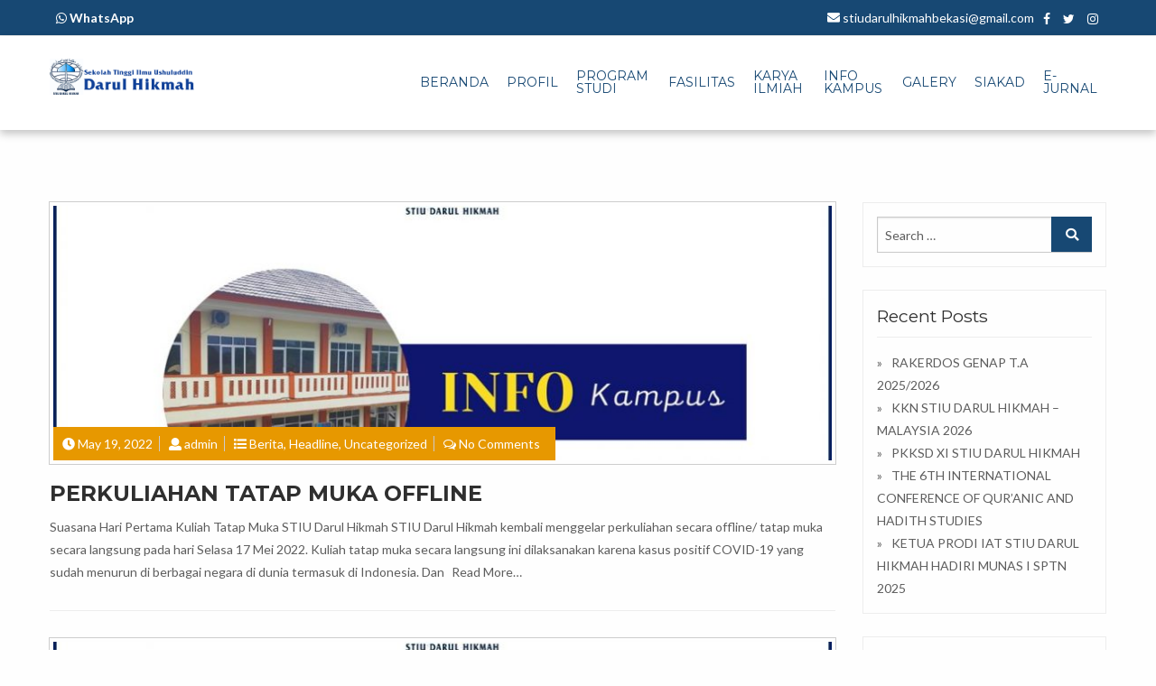

--- FILE ---
content_type: text/html; charset=UTF-8
request_url: https://stiudarulhikmah.ac.id/2022/05/
body_size: 11560
content:
<!doctype html>
<html itemscope itemtype="http://schema.org/WebPage" lang="en-US">
<head>
    <!-- important for compatibility charset -->
    <meta charset="UTF-8">
    <meta http-equiv="x-ua-compatible" content="ie=edge">
    
    <!-- important for responsiveness remove to make your site non responsive. -->
    <meta name="viewport" content="width=device-width, initial-scale=1">
    
    <link rel="pingback" href="https://stiudarulhikmah.ac.id/xmlrpc.php">
    
    <title>May 2022 &#8211; STIU Darul Hikmah</title>
    <style>
        #wpadminbar #wp-admin-bar-vtrts_free_top_button .ab-icon:before {
            content: "\f185";
            color: #1DAE22;
            top: 3px;
        }
    </style>
    <meta name='robots' content='max-image-preview:large' />
<link rel='dns-prefetch' href='//fonts.googleapis.com' />
<link rel="alternate" type="application/rss+xml" title="STIU Darul Hikmah &raquo; Feed" href="https://stiudarulhikmah.ac.id/feed/" />
<link rel="alternate" type="application/rss+xml" title="STIU Darul Hikmah &raquo; Comments Feed" href="https://stiudarulhikmah.ac.id/comments/feed/" />
<script type="text/javascript">
/* <![CDATA[ */
window._wpemojiSettings = {"baseUrl":"https:\/\/s.w.org\/images\/core\/emoji\/15.0.3\/72x72\/","ext":".png","svgUrl":"https:\/\/s.w.org\/images\/core\/emoji\/15.0.3\/svg\/","svgExt":".svg","source":{"concatemoji":"https:\/\/stiudarulhikmah.ac.id\/wp-includes\/js\/wp-emoji-release.min.js?ver=6.5.7"}};
/*! This file is auto-generated */
!function(i,n){var o,s,e;function c(e){try{var t={supportTests:e,timestamp:(new Date).valueOf()};sessionStorage.setItem(o,JSON.stringify(t))}catch(e){}}function p(e,t,n){e.clearRect(0,0,e.canvas.width,e.canvas.height),e.fillText(t,0,0);var t=new Uint32Array(e.getImageData(0,0,e.canvas.width,e.canvas.height).data),r=(e.clearRect(0,0,e.canvas.width,e.canvas.height),e.fillText(n,0,0),new Uint32Array(e.getImageData(0,0,e.canvas.width,e.canvas.height).data));return t.every(function(e,t){return e===r[t]})}function u(e,t,n){switch(t){case"flag":return n(e,"\ud83c\udff3\ufe0f\u200d\u26a7\ufe0f","\ud83c\udff3\ufe0f\u200b\u26a7\ufe0f")?!1:!n(e,"\ud83c\uddfa\ud83c\uddf3","\ud83c\uddfa\u200b\ud83c\uddf3")&&!n(e,"\ud83c\udff4\udb40\udc67\udb40\udc62\udb40\udc65\udb40\udc6e\udb40\udc67\udb40\udc7f","\ud83c\udff4\u200b\udb40\udc67\u200b\udb40\udc62\u200b\udb40\udc65\u200b\udb40\udc6e\u200b\udb40\udc67\u200b\udb40\udc7f");case"emoji":return!n(e,"\ud83d\udc26\u200d\u2b1b","\ud83d\udc26\u200b\u2b1b")}return!1}function f(e,t,n){var r="undefined"!=typeof WorkerGlobalScope&&self instanceof WorkerGlobalScope?new OffscreenCanvas(300,150):i.createElement("canvas"),a=r.getContext("2d",{willReadFrequently:!0}),o=(a.textBaseline="top",a.font="600 32px Arial",{});return e.forEach(function(e){o[e]=t(a,e,n)}),o}function t(e){var t=i.createElement("script");t.src=e,t.defer=!0,i.head.appendChild(t)}"undefined"!=typeof Promise&&(o="wpEmojiSettingsSupports",s=["flag","emoji"],n.supports={everything:!0,everythingExceptFlag:!0},e=new Promise(function(e){i.addEventListener("DOMContentLoaded",e,{once:!0})}),new Promise(function(t){var n=function(){try{var e=JSON.parse(sessionStorage.getItem(o));if("object"==typeof e&&"number"==typeof e.timestamp&&(new Date).valueOf()<e.timestamp+604800&&"object"==typeof e.supportTests)return e.supportTests}catch(e){}return null}();if(!n){if("undefined"!=typeof Worker&&"undefined"!=typeof OffscreenCanvas&&"undefined"!=typeof URL&&URL.createObjectURL&&"undefined"!=typeof Blob)try{var e="postMessage("+f.toString()+"("+[JSON.stringify(s),u.toString(),p.toString()].join(",")+"));",r=new Blob([e],{type:"text/javascript"}),a=new Worker(URL.createObjectURL(r),{name:"wpTestEmojiSupports"});return void(a.onmessage=function(e){c(n=e.data),a.terminate(),t(n)})}catch(e){}c(n=f(s,u,p))}t(n)}).then(function(e){for(var t in e)n.supports[t]=e[t],n.supports.everything=n.supports.everything&&n.supports[t],"flag"!==t&&(n.supports.everythingExceptFlag=n.supports.everythingExceptFlag&&n.supports[t]);n.supports.everythingExceptFlag=n.supports.everythingExceptFlag&&!n.supports.flag,n.DOMReady=!1,n.readyCallback=function(){n.DOMReady=!0}}).then(function(){return e}).then(function(){var e;n.supports.everything||(n.readyCallback(),(e=n.source||{}).concatemoji?t(e.concatemoji):e.wpemoji&&e.twemoji&&(t(e.twemoji),t(e.wpemoji)))}))}((window,document),window._wpemojiSettings);
/* ]]> */
</script>
<style id='wp-emoji-styles-inline-css' type='text/css'>

	img.wp-smiley, img.emoji {
		display: inline !important;
		border: none !important;
		box-shadow: none !important;
		height: 1em !important;
		width: 1em !important;
		margin: 0 0.07em !important;
		vertical-align: -0.1em !important;
		background: none !important;
		padding: 0 !important;
	}
</style>
<link rel='stylesheet' id='wp-block-library-css' href='https://stiudarulhikmah.ac.id/wp-includes/css/dist/block-library/style.min.css?ver=6.5.7' type='text/css' media='all' />
<style id='wp-block-library-inline-css' type='text/css'>
.has-text-align-justify{text-align:justify;}
</style>
<link rel='stylesheet' id='mediaelement-css' href='https://stiudarulhikmah.ac.id/wp-includes/js/mediaelement/mediaelementplayer-legacy.min.css?ver=4.2.17' type='text/css' media='all' />
<link rel='stylesheet' id='wp-mediaelement-css' href='https://stiudarulhikmah.ac.id/wp-includes/js/mediaelement/wp-mediaelement.min.css?ver=6.5.7' type='text/css' media='all' />
<style id='classic-theme-styles-inline-css' type='text/css'>
/*! This file is auto-generated */
.wp-block-button__link{color:#fff;background-color:#32373c;border-radius:9999px;box-shadow:none;text-decoration:none;padding:calc(.667em + 2px) calc(1.333em + 2px);font-size:1.125em}.wp-block-file__button{background:#32373c;color:#fff;text-decoration:none}
</style>
<style id='global-styles-inline-css' type='text/css'>
body{--wp--preset--color--black: #000000;--wp--preset--color--cyan-bluish-gray: #abb8c3;--wp--preset--color--white: #ffffff;--wp--preset--color--pale-pink: #f78da7;--wp--preset--color--vivid-red: #cf2e2e;--wp--preset--color--luminous-vivid-orange: #ff6900;--wp--preset--color--luminous-vivid-amber: #fcb900;--wp--preset--color--light-green-cyan: #7bdcb5;--wp--preset--color--vivid-green-cyan: #00d084;--wp--preset--color--pale-cyan-blue: #8ed1fc;--wp--preset--color--vivid-cyan-blue: #0693e3;--wp--preset--color--vivid-purple: #9b51e0;--wp--preset--gradient--vivid-cyan-blue-to-vivid-purple: linear-gradient(135deg,rgba(6,147,227,1) 0%,rgb(155,81,224) 100%);--wp--preset--gradient--light-green-cyan-to-vivid-green-cyan: linear-gradient(135deg,rgb(122,220,180) 0%,rgb(0,208,130) 100%);--wp--preset--gradient--luminous-vivid-amber-to-luminous-vivid-orange: linear-gradient(135deg,rgba(252,185,0,1) 0%,rgba(255,105,0,1) 100%);--wp--preset--gradient--luminous-vivid-orange-to-vivid-red: linear-gradient(135deg,rgba(255,105,0,1) 0%,rgb(207,46,46) 100%);--wp--preset--gradient--very-light-gray-to-cyan-bluish-gray: linear-gradient(135deg,rgb(238,238,238) 0%,rgb(169,184,195) 100%);--wp--preset--gradient--cool-to-warm-spectrum: linear-gradient(135deg,rgb(74,234,220) 0%,rgb(151,120,209) 20%,rgb(207,42,186) 40%,rgb(238,44,130) 60%,rgb(251,105,98) 80%,rgb(254,248,76) 100%);--wp--preset--gradient--blush-light-purple: linear-gradient(135deg,rgb(255,206,236) 0%,rgb(152,150,240) 100%);--wp--preset--gradient--blush-bordeaux: linear-gradient(135deg,rgb(254,205,165) 0%,rgb(254,45,45) 50%,rgb(107,0,62) 100%);--wp--preset--gradient--luminous-dusk: linear-gradient(135deg,rgb(255,203,112) 0%,rgb(199,81,192) 50%,rgb(65,88,208) 100%);--wp--preset--gradient--pale-ocean: linear-gradient(135deg,rgb(255,245,203) 0%,rgb(182,227,212) 50%,rgb(51,167,181) 100%);--wp--preset--gradient--electric-grass: linear-gradient(135deg,rgb(202,248,128) 0%,rgb(113,206,126) 100%);--wp--preset--gradient--midnight: linear-gradient(135deg,rgb(2,3,129) 0%,rgb(40,116,252) 100%);--wp--preset--font-size--small: 13px;--wp--preset--font-size--medium: 20px;--wp--preset--font-size--large: 36px;--wp--preset--font-size--x-large: 42px;--wp--preset--spacing--20: 0.44rem;--wp--preset--spacing--30: 0.67rem;--wp--preset--spacing--40: 1rem;--wp--preset--spacing--50: 1.5rem;--wp--preset--spacing--60: 2.25rem;--wp--preset--spacing--70: 3.38rem;--wp--preset--spacing--80: 5.06rem;--wp--preset--shadow--natural: 6px 6px 9px rgba(0, 0, 0, 0.2);--wp--preset--shadow--deep: 12px 12px 50px rgba(0, 0, 0, 0.4);--wp--preset--shadow--sharp: 6px 6px 0px rgba(0, 0, 0, 0.2);--wp--preset--shadow--outlined: 6px 6px 0px -3px rgba(255, 255, 255, 1), 6px 6px rgba(0, 0, 0, 1);--wp--preset--shadow--crisp: 6px 6px 0px rgba(0, 0, 0, 1);}:where(.is-layout-flex){gap: 0.5em;}:where(.is-layout-grid){gap: 0.5em;}body .is-layout-flex{display: flex;}body .is-layout-flex{flex-wrap: wrap;align-items: center;}body .is-layout-flex > *{margin: 0;}body .is-layout-grid{display: grid;}body .is-layout-grid > *{margin: 0;}:where(.wp-block-columns.is-layout-flex){gap: 2em;}:where(.wp-block-columns.is-layout-grid){gap: 2em;}:where(.wp-block-post-template.is-layout-flex){gap: 1.25em;}:where(.wp-block-post-template.is-layout-grid){gap: 1.25em;}.has-black-color{color: var(--wp--preset--color--black) !important;}.has-cyan-bluish-gray-color{color: var(--wp--preset--color--cyan-bluish-gray) !important;}.has-white-color{color: var(--wp--preset--color--white) !important;}.has-pale-pink-color{color: var(--wp--preset--color--pale-pink) !important;}.has-vivid-red-color{color: var(--wp--preset--color--vivid-red) !important;}.has-luminous-vivid-orange-color{color: var(--wp--preset--color--luminous-vivid-orange) !important;}.has-luminous-vivid-amber-color{color: var(--wp--preset--color--luminous-vivid-amber) !important;}.has-light-green-cyan-color{color: var(--wp--preset--color--light-green-cyan) !important;}.has-vivid-green-cyan-color{color: var(--wp--preset--color--vivid-green-cyan) !important;}.has-pale-cyan-blue-color{color: var(--wp--preset--color--pale-cyan-blue) !important;}.has-vivid-cyan-blue-color{color: var(--wp--preset--color--vivid-cyan-blue) !important;}.has-vivid-purple-color{color: var(--wp--preset--color--vivid-purple) !important;}.has-black-background-color{background-color: var(--wp--preset--color--black) !important;}.has-cyan-bluish-gray-background-color{background-color: var(--wp--preset--color--cyan-bluish-gray) !important;}.has-white-background-color{background-color: var(--wp--preset--color--white) !important;}.has-pale-pink-background-color{background-color: var(--wp--preset--color--pale-pink) !important;}.has-vivid-red-background-color{background-color: var(--wp--preset--color--vivid-red) !important;}.has-luminous-vivid-orange-background-color{background-color: var(--wp--preset--color--luminous-vivid-orange) !important;}.has-luminous-vivid-amber-background-color{background-color: var(--wp--preset--color--luminous-vivid-amber) !important;}.has-light-green-cyan-background-color{background-color: var(--wp--preset--color--light-green-cyan) !important;}.has-vivid-green-cyan-background-color{background-color: var(--wp--preset--color--vivid-green-cyan) !important;}.has-pale-cyan-blue-background-color{background-color: var(--wp--preset--color--pale-cyan-blue) !important;}.has-vivid-cyan-blue-background-color{background-color: var(--wp--preset--color--vivid-cyan-blue) !important;}.has-vivid-purple-background-color{background-color: var(--wp--preset--color--vivid-purple) !important;}.has-black-border-color{border-color: var(--wp--preset--color--black) !important;}.has-cyan-bluish-gray-border-color{border-color: var(--wp--preset--color--cyan-bluish-gray) !important;}.has-white-border-color{border-color: var(--wp--preset--color--white) !important;}.has-pale-pink-border-color{border-color: var(--wp--preset--color--pale-pink) !important;}.has-vivid-red-border-color{border-color: var(--wp--preset--color--vivid-red) !important;}.has-luminous-vivid-orange-border-color{border-color: var(--wp--preset--color--luminous-vivid-orange) !important;}.has-luminous-vivid-amber-border-color{border-color: var(--wp--preset--color--luminous-vivid-amber) !important;}.has-light-green-cyan-border-color{border-color: var(--wp--preset--color--light-green-cyan) !important;}.has-vivid-green-cyan-border-color{border-color: var(--wp--preset--color--vivid-green-cyan) !important;}.has-pale-cyan-blue-border-color{border-color: var(--wp--preset--color--pale-cyan-blue) !important;}.has-vivid-cyan-blue-border-color{border-color: var(--wp--preset--color--vivid-cyan-blue) !important;}.has-vivid-purple-border-color{border-color: var(--wp--preset--color--vivid-purple) !important;}.has-vivid-cyan-blue-to-vivid-purple-gradient-background{background: var(--wp--preset--gradient--vivid-cyan-blue-to-vivid-purple) !important;}.has-light-green-cyan-to-vivid-green-cyan-gradient-background{background: var(--wp--preset--gradient--light-green-cyan-to-vivid-green-cyan) !important;}.has-luminous-vivid-amber-to-luminous-vivid-orange-gradient-background{background: var(--wp--preset--gradient--luminous-vivid-amber-to-luminous-vivid-orange) !important;}.has-luminous-vivid-orange-to-vivid-red-gradient-background{background: var(--wp--preset--gradient--luminous-vivid-orange-to-vivid-red) !important;}.has-very-light-gray-to-cyan-bluish-gray-gradient-background{background: var(--wp--preset--gradient--very-light-gray-to-cyan-bluish-gray) !important;}.has-cool-to-warm-spectrum-gradient-background{background: var(--wp--preset--gradient--cool-to-warm-spectrum) !important;}.has-blush-light-purple-gradient-background{background: var(--wp--preset--gradient--blush-light-purple) !important;}.has-blush-bordeaux-gradient-background{background: var(--wp--preset--gradient--blush-bordeaux) !important;}.has-luminous-dusk-gradient-background{background: var(--wp--preset--gradient--luminous-dusk) !important;}.has-pale-ocean-gradient-background{background: var(--wp--preset--gradient--pale-ocean) !important;}.has-electric-grass-gradient-background{background: var(--wp--preset--gradient--electric-grass) !important;}.has-midnight-gradient-background{background: var(--wp--preset--gradient--midnight) !important;}.has-small-font-size{font-size: var(--wp--preset--font-size--small) !important;}.has-medium-font-size{font-size: var(--wp--preset--font-size--medium) !important;}.has-large-font-size{font-size: var(--wp--preset--font-size--large) !important;}.has-x-large-font-size{font-size: var(--wp--preset--font-size--x-large) !important;}
.wp-block-navigation a:where(:not(.wp-element-button)){color: inherit;}
:where(.wp-block-post-template.is-layout-flex){gap: 1.25em;}:where(.wp-block-post-template.is-layout-grid){gap: 1.25em;}
:where(.wp-block-columns.is-layout-flex){gap: 2em;}:where(.wp-block-columns.is-layout-grid){gap: 2em;}
.wp-block-pullquote{font-size: 1.5em;line-height: 1.6;}
</style>
<link rel='stylesheet' id='contact-form-7-css' href='https://stiudarulhikmah.ac.id/wp-content/plugins/contact-form-7/includes/css/styles.css?ver=5.9.8' type='text/css' media='all' />
<link rel='stylesheet' id='rs-plugin-settings-css' href='https://stiudarulhikmah.ac.id/wp-content/plugins/revslider/public/assets/css/settings.css?ver=5.4.8' type='text/css' media='all' />
<style id='rs-plugin-settings-inline-css' type='text/css'>
#rs-demo-id {}
</style>
<link rel='stylesheet' id='google-fonts-css' href='https://fonts.googleapis.com/css?family=Montserrat%3A400%2C700%7CLato%3A400%2C700&#038;ver=1.0.0' type='text/css' media='all' />
<link rel='stylesheet' id='foundation-css' href='https://stiudarulhikmah.ac.id/wp-content/themes/education/assets/css/foundation.min.css?ver=1.0.0' type='text/css' media='all' />
<link rel='stylesheet' id='animate-css' href='https://stiudarulhikmah.ac.id/wp-content/themes/education/assets/css/animate.css?ver=1.0.0' type='text/css' media='all' />
<link rel='stylesheet' id='font-awesome-css' href='https://stiudarulhikmah.ac.id/wp-content/themes/education/assets/css/font-awesome.min.css?ver=1.0.0' type='text/css' media='all' />
<link rel='stylesheet' id='owl-carousel-css' href='https://stiudarulhikmah.ac.id/wp-content/themes/education/assets/css/owl.carousel.css?ver=1.0.0' type='text/css' media='all' />
<link rel='stylesheet' id='lightbox-css' href='https://stiudarulhikmah.ac.id/wp-content/themes/education/assets/css/lightbox.min.css?ver=1.0.0' type='text/css' media='all' />
<link rel='stylesheet' id='wc-main-stylesheet-css' href='https://stiudarulhikmah.ac.id/wp-content/themes/education/style.css?ver=1.0.0' type='text/css' media='all' />
<link rel='stylesheet' id='dancing-script-css' href='//fonts.googleapis.com/css?family=Dancing+Script%3Aregular%2C500%2C600%2C700&#038;subset=latin%2Clatin-ext%2Cvietnamese&#038;ver=2.9.6' type='text/css' media='all' />
<link rel='stylesheet' id='kc-general-css' href='https://stiudarulhikmah.ac.id/wp-content/plugins/kingcomposer/assets/frontend/css/kingcomposer.min.css?ver=2.9.6' type='text/css' media='all' />
<link rel='stylesheet' id='kc-animate-css' href='https://stiudarulhikmah.ac.id/wp-content/plugins/kingcomposer/assets/css/animate.css?ver=2.9.6' type='text/css' media='all' />
<link rel='stylesheet' id='kc-icon-1-css' href='https://stiudarulhikmah.ac.id/wp-content/plugins/kingcomposer/assets/css/icons.css?ver=2.9.6' type='text/css' media='all' />
<link rel='stylesheet' id='jetpack_css-css' href='https://stiudarulhikmah.ac.id/wp-content/plugins/jetpack/css/jetpack.css?ver=11.3.4' type='text/css' media='all' />
<script type="text/javascript" id="ahc_front_js-js-extra">
/* <![CDATA[ */
var ahc_ajax_front = {"ajax_url":"https:\/\/stiudarulhikmah.ac.id\/wp-admin\/admin-ajax.php","page_id":"Month: <span>May 2022<\/span>","page_title":"","post_type":""};
/* ]]> */
</script>
<script type="text/javascript" src="https://stiudarulhikmah.ac.id/wp-content/plugins/visitors-traffic-real-time-statistics/js/front.js?ver=6.5.7" id="ahc_front_js-js"></script>
<script type="text/javascript" src="https://stiudarulhikmah.ac.id/wp-includes/js/jquery/jquery.min.js?ver=3.7.1" id="jquery-core-js"></script>
<script type="text/javascript" src="https://stiudarulhikmah.ac.id/wp-includes/js/jquery/jquery-migrate.min.js?ver=3.4.1" id="jquery-migrate-js"></script>
<script type="text/javascript" src="https://stiudarulhikmah.ac.id/wp-content/plugins/revslider/public/assets/js/jquery.themepunch.tools.min.js?ver=5.4.8" id="tp-tools-js"></script>
<script type="text/javascript" src="https://stiudarulhikmah.ac.id/wp-content/plugins/revslider/public/assets/js/jquery.themepunch.revolution.min.js?ver=5.4.8" id="revmin-js"></script>
<link rel="https://api.w.org/" href="https://stiudarulhikmah.ac.id/wp-json/" /><link rel="EditURI" type="application/rsd+xml" title="RSD" href="https://stiudarulhikmah.ac.id/xmlrpc.php?rsd" />
<meta name="generator" content="WordPress 6.5.7" />
<script type="text/javascript">var kc_script_data={ajax_url:"https://stiudarulhikmah.ac.id/wp-admin/admin-ajax.php"}</script><style>img#wpstats{display:none}</style>
	      <!--Customizer CSS--> 
      <style type="text/css">
           body.box{ background-image:url(https://stiudarulhikmah.ac.id/wp-content/uploads/2022/01/IMG20200511143024-Copy.jpg);}      </style> 
      <!--/Customizer CSS-->
      <style type="text/css">.recentcomments a{display:inline !important;padding:0 !important;margin:0 !important;}</style><meta name="generator" content="Powered by Slider Revolution 5.4.8 - responsive, Mobile-Friendly Slider Plugin for WordPress with comfortable drag and drop interface." />
<link rel="icon" href="https://stiudarulhikmah.ac.id/wp-content/uploads/2022/01/cropped-download-logo-stiu-darul-hikmah-bekasi-32x32.jpg" sizes="32x32" />
<link rel="icon" href="https://stiudarulhikmah.ac.id/wp-content/uploads/2022/01/cropped-download-logo-stiu-darul-hikmah-bekasi-192x192.jpg" sizes="192x192" />
<link rel="apple-touch-icon" href="https://stiudarulhikmah.ac.id/wp-content/uploads/2022/01/cropped-download-logo-stiu-darul-hikmah-bekasi-180x180.jpg" />
<meta name="msapplication-TileImage" content="https://stiudarulhikmah.ac.id/wp-content/uploads/2022/01/cropped-download-logo-stiu-darul-hikmah-bekasi-270x270.jpg" />
<script type="text/javascript">function setREVStartSize(e){									
						try{ e.c=jQuery(e.c);var i=jQuery(window).width(),t=9999,r=0,n=0,l=0,f=0,s=0,h=0;
							if(e.responsiveLevels&&(jQuery.each(e.responsiveLevels,function(e,f){f>i&&(t=r=f,l=e),i>f&&f>r&&(r=f,n=e)}),t>r&&(l=n)),f=e.gridheight[l]||e.gridheight[0]||e.gridheight,s=e.gridwidth[l]||e.gridwidth[0]||e.gridwidth,h=i/s,h=h>1?1:h,f=Math.round(h*f),"fullscreen"==e.sliderLayout){var u=(e.c.width(),jQuery(window).height());if(void 0!=e.fullScreenOffsetContainer){var c=e.fullScreenOffsetContainer.split(",");if (c) jQuery.each(c,function(e,i){u=jQuery(i).length>0?u-jQuery(i).outerHeight(!0):u}),e.fullScreenOffset.split("%").length>1&&void 0!=e.fullScreenOffset&&e.fullScreenOffset.length>0?u-=jQuery(window).height()*parseInt(e.fullScreenOffset,0)/100:void 0!=e.fullScreenOffset&&e.fullScreenOffset.length>0&&(u-=parseInt(e.fullScreenOffset,0))}f=u}else void 0!=e.minHeight&&f<e.minHeight&&(f=e.minHeight);e.c.closest(".rev_slider_wrapper").css({height:f})					
						}catch(d){console.log("Failure at Presize of Slider:"+d)}						
					};</script>
</head>


<body class="archive date wp-custom-logo kc-css-system ">
	<!-- Page Preloader -->
				 <div id="loading">
					<div id="loading-center">
						<div id="loading-center-absolute"><div id="object"></div></div>
					</div>
				</div>
				<!-- Page Preloader Ends /-->    
	<!-- Main Container -->
    <div class="main-container">
    	
        
<!-- Top Bar Starts -->
<div class="topBar">
    <div class="row">
    
        <div class="large-6 medium-12 small-12 columns left-side">
        	<p><i class="fa fa-whatsapp"></i><a style="color:white" href="https://api.whatsapp.com/send?phone=6285101569887"><strong> WhatsApp</strong>  </a></p>        </div><!-- Left Column Ends /-->
    
        <div class="large-6 medium-12 small-12 columns right-side">
        	
<ul class="menu">
	<li><i class="fa fa-envelope"></i> stiudarulhikmahbekasi@gmail.com</li><li class="first-social social"><a href="http://facebook.com/stiudarulhikmahbekasi" target=_blank><i class="fa fa-facebook"></i></a></li><li class="social"><a href="http://twitter.com/stiudarulhikmah" target=_blank><i class="fa fa-twitter"></i></a></li><li class="social"><a href="http://Instagram.com/stiudarulhikmah" target=_blank><i class="fa fa-instagram"></i></a></li></ul>        </div><!-- Right column Ends /-->
    
    </div><!-- Row ends /-->
</div>
<!-- Top bar Ends /-->
        
        <!-- Header Starts -->
<div class="no-sticky-container">
    <div class="header">
    	  
        <div class="row">
            
            <div class="large-4 medium-6 small-12 columns">
                <div class="logo">
                    <a href="https://stiudarulhikmah.ac.id/" class="custom-logo-link" rel="home"><img width="400" height="100" src="https://stiudarulhikmah.ac.id/wp-content/uploads/2019/01/cropped-default-logo.png" class="custom-logo" alt="STIU Darul Hikmah" decoding="async" srcset="https://stiudarulhikmah.ac.id/wp-content/uploads/2019/01/cropped-default-logo.png 400w, https://stiudarulhikmah.ac.id/wp-content/uploads/2019/01/cropped-default-logo-300x75.png 300w" sizes="(max-width: 400px) 100vw, 400px" /></a>    
                </div><!-- logo /-->
            </div><!-- left Ends /-->
            
            <div class="large-8 medium-6 small-12 columns nav-wrap">
                <!-- navigation Code STarts here.. -->
                <div class="top-bar nopadd">
                    <div class="top-bar-title">
                        <span data-responsive-toggle="responsive-menu" data-hide-for="large">
                            <a data-toggle><span class="menu-icon dark float-left"></span></a>
                        </span>
                    </div>
                  
                    <nav id="responsive-menu" class="menu-main-menu-container"><ul class="menu vertical large-horizontal float-right" data-responsive-menu="accordion large-dropdown"><li class='single-sub parent-nav'><a  href="https://stiudarulhikmah.ac.id/">Beranda</a> </li>
<li class='single-sub parent-nav'><a  href="https://stiudarulhikmah.ac.id/profil/">Profil</a> 
<ul class="child-nav menu vertical">
<li><a  href="https://stiudarulhikmah.ac.id/visi/">Visi</a> </li>
<li><a  href="https://stiudarulhikmah.ac.id/pengurus/">Pengurus</a> </li>
<li><a  href="https://stiudarulhikmah.ac.id/dosen-stiu/">Dosen STIU Darul Hikmah</a> </li>
<li><a  href="https://stiudarulhikmah.ac.id/kerjasama-pendidikan/">Kerjasama Pendidikan</a> </li>
</ul>
</li>
<li class='single-sub parent-nav'><a  href="https://stiudarulhikmah.ac.id/program-studi/">Program Studi</a> 
<ul class="child-nav menu vertical">
<li><a  href="https://stiudarulhikmah.ac.id/ilmu-al-quran-dan-tafsir/">Ilmu Al-Qur&#8217;an dan Tafsir</a> </li>
<li><a  href="https://stiudarulhikmah.ac.id/ilmu-hadis/">Ilmu Hadis</a> </li>
</ul>
</li>
<li class='single-sub parent-nav'><a  href="https://stiudarulhikmah.ac.id/fasilitas/">Fasilitas</a> </li>
<li class='single-sub parent-nav'><a  href="https://stiudarulhikmah.ac.id/?page_id=38">Karya Ilmiah</a> 
<ul class="child-nav menu vertical">
<li><a  href="https://stiudarulhikmah.ac.id/jurnal/">Jurnal</a> </li>
<li><a  href="https://stiudarulhikmah.ac.id/skripsi/">Skripsi</a> </li>
</ul>
</li>
<li class='single-sub parent-nav'><a  href="https://stiudarulhikmah.ac.id/info-kampus/">Info Kampus</a> 
<ul class="child-nav menu vertical">
<li><a  href="https://stiudarulhikmah.ac.id/berita/">Berita</a> </li>
<li><a  href="https://stiudarulhikmah.ac.id/kalender-akademik/">Kalender Akademik</a> </li>
<li><a  href="https://stiudarulhikmah.ac.id/beasiswa/">Beasiswa</a> </li>
<li><a  href="https://stiudarulhikmah.ac.id/penerimaan-mahasiswa-baru/">Penerimaan Mahasiswa Baru</a> </li>
<li><a  href="https://stiudarulhikmah.ac.id/bem/">Badan Eksekutif Mahasiswa (BEM)</a> </li>
<li><a  href="https://stiudarulhikmah.ac.id/alumni/">Alumni</a> </li>
</ul>
</li>
<li class='single-sub parent-nav'><a  href="https://stiudarulhikmah.ac.id/galery/">GALERY</a> </li>
<li class='single-sub parent-nav'><a  href="https://siakad.stiudarulhikmah.ac.id">Siakad</a> </li>
<li class='single-sub parent-nav'><a  href="https://ojs.stiudarulhikmah.ac.id/">e-jurnal</a> </li>
</ul></nav>                </div><!-- top-bar Ends -->
                <!-- Navigation Code Ends here -->
                
                	
            </div><!-- right Ends /-->
            
        </div><!-- Row Ends /-->
    </div>
    <!-- Header Ends /-->
</div><!-- Sticky Container /-->            
        
<div class='module'><!-- Works as spacer--></div>    	
    <!-- Content section -->
    <div class="content-section module blog-page">
        <div class="row">
        	<div class="medium-9 small-12 columns posts-wrap">
	<div class="posts-container">
     
    
    <div class="blog-post post-1555 post type-post status-publish format-standard has-post-thumbnail hentry category-berita category-headline category-uncategorized">
        	  
        <div class="featured-image have-meta have_image">
        	            				<a href="https://stiudarulhikmah.ac.id/perkuliahan-tatap-muka-offline/">
			<img width="870" height="285" src="https://stiudarulhikmah.ac.id/wp-content/uploads/2022/05/front-postINFKAMPUS-870x285.jpg" class="thumbnail wp-post-image" alt="" decoding="async" fetchpriority="high" />				</a>
			            
                        <div class="post-meta">
                <ul class="no-bullet">
                    <li><i class="fa fa-clock-o" aria-hidden="true"></i> <a href="https://stiudarulhikmah.ac.id/perkuliahan-tatap-muka-offline/">May 19, 2022</a></li> 
                    <li><i class="fa fa-user" aria-hidden="true"></i> <a href="https://stiudarulhikmah.ac.id/author/dianalamanda/" title="Posts by admin" rel="author">admin</a></li> 
                    
                    <li><i class="fa fa-list" aria-hidden="true"></i> <a href="https://stiudarulhikmah.ac.id/category/berita/" rel="category tag">Berita</a>, <a href="https://stiudarulhikmah.ac.id/category/headline/" rel="category tag">Headline</a>, <a href="https://stiudarulhikmah.ac.id/category/uncategorized/" rel="category tag">Uncategorized</a></li> 
                    <li><i class="fa fa-comments-o" aria-hidden="true"></i> <a href="https://stiudarulhikmah.ac.id/perkuliahan-tatap-muka-offline/#respond">No Comments</a></li>
                </ul>
            </div><!-- Post Meta /-->
        	        </div> <!-- Featured Image /-->
	        
        <h3><a href="https://stiudarulhikmah.ac.id/perkuliahan-tatap-muka-offline/">PERKULIAHAN TATAP MUKA OFFLINE</a></h3>
        
        <div class="post-excerpt">
            <p>Suasana Hari Pertama Kuliah Tatap Muka STIU Darul Hikmah STIU Darul Hikmah kembali menggelar perkuliahan secara offline/ tatap muka secara langsung pada hari Selasa 17 Mei 2022. Kuliah tatap muka secara langsung ini dilaksanakan karena kasus positif COVID-19 yang sudah menurun di berbagai negara di dunia termasuk di Indonesia. Dan <a class="read-more" href="https://stiudarulhikmah.ac.id/perkuliahan-tatap-muka-offline/">Read More&#8230;</a></p>
        </div><!-- post content ends /-->
        
    </div><!-- post Ends here /-->
    
     
    
    <div class="blog-post post-1549 post type-post status-publish format-standard has-post-thumbnail hentry category-berita category-headline">
        	  
        <div class="featured-image have-meta have_image">
        	            				<a href="https://stiudarulhikmah.ac.id/masuk-perkuliahan-pasca-idul-fitri-1443-h/">
			<img width="870" height="285" src="https://stiudarulhikmah.ac.id/wp-content/uploads/2022/05/front-postINFKAMPUS-870x285.jpg" class="thumbnail wp-post-image" alt="" decoding="async" />				</a>
			            
                        <div class="post-meta">
                <ul class="no-bullet">
                    <li><i class="fa fa-clock-o" aria-hidden="true"></i> <a href="https://stiudarulhikmah.ac.id/masuk-perkuliahan-pasca-idul-fitri-1443-h/">May 15, 2022</a></li> 
                    <li><i class="fa fa-user" aria-hidden="true"></i> <a href="https://stiudarulhikmah.ac.id/author/dianalamanda/" title="Posts by admin" rel="author">admin</a></li> 
                    
                    <li><i class="fa fa-list" aria-hidden="true"></i> <a href="https://stiudarulhikmah.ac.id/category/berita/" rel="category tag">Berita</a>, <a href="https://stiudarulhikmah.ac.id/category/headline/" rel="category tag">Headline</a></li> 
                    <li><i class="fa fa-comments-o" aria-hidden="true"></i> <a href="https://stiudarulhikmah.ac.id/masuk-perkuliahan-pasca-idul-fitri-1443-h/#respond">No Comments</a></li>
                </ul>
            </div><!-- Post Meta /-->
        	        </div> <!-- Featured Image /-->
	        
        <h3><a href="https://stiudarulhikmah.ac.id/masuk-perkuliahan-pasca-idul-fitri-1443-h/">Masuk Perkuliahan Pasca Idul Fitri 1443 H</a></h3>
        
        <div class="post-excerpt">
            <p>Masuk Perkuliahan Pasca Idul Fitri 1443 H</p>
        </div><!-- post content ends /-->
        
    </div><!-- post Ends here /-->
    
     
		<!-- pagination starts -->
			    </div><!-- Posts Container /-->
</div><!-- Posts wrap /-->
<div class="medium-3 small-12 columns sidebar">
                
    <div id="search-2" class="widget"><form role="search" method="get" class="search_form" action="https://stiudarulhikmah.ac.id/">
<input type="text" class="search_field" placeholder="Search &hellip;" value="" name="s" title="Search for:" /><button type="submit" class="button primary"><i class="fa fa-search"></i></button></form></div>
		<div id="recent-posts-2" class="widget">
		<h2>Recent Posts</h2>
		<ul>
											<li>
					<a href="https://stiudarulhikmah.ac.id/rakerdos-genap-t-a-2025-2026/">RAKERDOS GENAP T.A 2025/2026</a>
									</li>
											<li>
					<a href="https://stiudarulhikmah.ac.id/kkn-stiu-darul-hikmah-malaysia-2026/">KKN STIU DARUL HIKMAH &#8211; MALAYSIA 2026</a>
									</li>
											<li>
					<a href="https://stiudarulhikmah.ac.id/pkksd-xi-stiu-darul-hikmah/">PKKSD XI STIU DARUL HIKMAH</a>
									</li>
											<li>
					<a href="https://stiudarulhikmah.ac.id/the-6th-international-conference-of-quranic-and-hadith-studies/">THE 6TH INTERNATIONAL CONFERENCE OF QUR&#8217;ANIC AND HADITH STUDIES</a>
									</li>
											<li>
					<a href="https://stiudarulhikmah.ac.id/ketua-prodi-iat-stiu-darul-hikmah-hadiri-munas-i-sptn-2025/">KETUA PRODI IAT STIU DARUL HIKMAH HADIRI MUNAS I SPTN 2025</a>
									</li>
					</ul>

		</div><div id="recent-comments-2" class="widget"><h2>Recent Comments</h2><ul id="recentcomments"></ul></div><div id="archives-2" class="widget"><h2>Archives</h2>
			<ul>
					<li><a href='https://stiudarulhikmah.ac.id/2026/01/'>January 2026</a></li>
	<li><a href='https://stiudarulhikmah.ac.id/2025/12/'>December 2025</a></li>
	<li><a href='https://stiudarulhikmah.ac.id/2025/11/'>November 2025</a></li>
	<li><a href='https://stiudarulhikmah.ac.id/2025/10/'>October 2025</a></li>
	<li><a href='https://stiudarulhikmah.ac.id/2025/09/'>September 2025</a></li>
	<li><a href='https://stiudarulhikmah.ac.id/2025/08/'>August 2025</a></li>
	<li><a href='https://stiudarulhikmah.ac.id/2025/07/'>July 2025</a></li>
	<li><a href='https://stiudarulhikmah.ac.id/2025/05/'>May 2025</a></li>
	<li><a href='https://stiudarulhikmah.ac.id/2025/04/'>April 2025</a></li>
	<li><a href='https://stiudarulhikmah.ac.id/2025/03/'>March 2025</a></li>
	<li><a href='https://stiudarulhikmah.ac.id/2025/01/'>January 2025</a></li>
	<li><a href='https://stiudarulhikmah.ac.id/2024/12/'>December 2024</a></li>
	<li><a href='https://stiudarulhikmah.ac.id/2024/11/'>November 2024</a></li>
	<li><a href='https://stiudarulhikmah.ac.id/2024/10/'>October 2024</a></li>
	<li><a href='https://stiudarulhikmah.ac.id/2024/09/'>September 2024</a></li>
	<li><a href='https://stiudarulhikmah.ac.id/2024/08/'>August 2024</a></li>
	<li><a href='https://stiudarulhikmah.ac.id/2024/07/'>July 2024</a></li>
	<li><a href='https://stiudarulhikmah.ac.id/2024/06/'>June 2024</a></li>
	<li><a href='https://stiudarulhikmah.ac.id/2024/05/'>May 2024</a></li>
	<li><a href='https://stiudarulhikmah.ac.id/2024/04/'>April 2024</a></li>
	<li><a href='https://stiudarulhikmah.ac.id/2024/03/'>March 2024</a></li>
	<li><a href='https://stiudarulhikmah.ac.id/2024/02/'>February 2024</a></li>
	<li><a href='https://stiudarulhikmah.ac.id/2024/01/'>January 2024</a></li>
	<li><a href='https://stiudarulhikmah.ac.id/2023/12/'>December 2023</a></li>
	<li><a href='https://stiudarulhikmah.ac.id/2023/11/'>November 2023</a></li>
	<li><a href='https://stiudarulhikmah.ac.id/2023/10/'>October 2023</a></li>
	<li><a href='https://stiudarulhikmah.ac.id/2023/09/'>September 2023</a></li>
	<li><a href='https://stiudarulhikmah.ac.id/2023/08/'>August 2023</a></li>
	<li><a href='https://stiudarulhikmah.ac.id/2023/07/'>July 2023</a></li>
	<li><a href='https://stiudarulhikmah.ac.id/2023/06/'>June 2023</a></li>
	<li><a href='https://stiudarulhikmah.ac.id/2023/05/'>May 2023</a></li>
	<li><a href='https://stiudarulhikmah.ac.id/2023/04/'>April 2023</a></li>
	<li><a href='https://stiudarulhikmah.ac.id/2023/03/'>March 2023</a></li>
	<li><a href='https://stiudarulhikmah.ac.id/2023/02/'>February 2023</a></li>
	<li><a href='https://stiudarulhikmah.ac.id/2023/01/'>January 2023</a></li>
	<li><a href='https://stiudarulhikmah.ac.id/2022/12/'>December 2022</a></li>
	<li><a href='https://stiudarulhikmah.ac.id/2022/11/'>November 2022</a></li>
	<li><a href='https://stiudarulhikmah.ac.id/2022/10/'>October 2022</a></li>
	<li><a href='https://stiudarulhikmah.ac.id/2022/09/'>September 2022</a></li>
	<li><a href='https://stiudarulhikmah.ac.id/2022/08/'>August 2022</a></li>
	<li><a href='https://stiudarulhikmah.ac.id/2022/07/'>July 2022</a></li>
	<li><a href='https://stiudarulhikmah.ac.id/2022/06/'>June 2022</a></li>
	<li><a href='https://stiudarulhikmah.ac.id/2022/05/' aria-current="page">May 2022</a></li>
	<li><a href='https://stiudarulhikmah.ac.id/2022/04/'>April 2022</a></li>
	<li><a href='https://stiudarulhikmah.ac.id/2022/03/'>March 2022</a></li>
	<li><a href='https://stiudarulhikmah.ac.id/2022/02/'>February 2022</a></li>
	<li><a href='https://stiudarulhikmah.ac.id/2021/12/'>December 2021</a></li>
	<li><a href='https://stiudarulhikmah.ac.id/2021/11/'>November 2021</a></li>
	<li><a href='https://stiudarulhikmah.ac.id/2021/10/'>October 2021</a></li>
	<li><a href='https://stiudarulhikmah.ac.id/2021/09/'>September 2021</a></li>
	<li><a href='https://stiudarulhikmah.ac.id/2021/08/'>August 2021</a></li>
	<li><a href='https://stiudarulhikmah.ac.id/2021/07/'>July 2021</a></li>
	<li><a href='https://stiudarulhikmah.ac.id/2021/06/'>June 2021</a></li>
	<li><a href='https://stiudarulhikmah.ac.id/2021/04/'>April 2021</a></li>
	<li><a href='https://stiudarulhikmah.ac.id/2021/03/'>March 2021</a></li>
	<li><a href='https://stiudarulhikmah.ac.id/2020/08/'>August 2020</a></li>
	<li><a href='https://stiudarulhikmah.ac.id/2020/07/'>July 2020</a></li>
	<li><a href='https://stiudarulhikmah.ac.id/2020/04/'>April 2020</a></li>
	<li><a href='https://stiudarulhikmah.ac.id/2020/02/'>February 2020</a></li>
	<li><a href='https://stiudarulhikmah.ac.id/2019/09/'>September 2019</a></li>
	<li><a href='https://stiudarulhikmah.ac.id/2019/05/'>May 2019</a></li>
	<li><a href='https://stiudarulhikmah.ac.id/2019/01/'>January 2019</a></li>
			</ul>

			</div><div id="categories-2" class="widget"><h2>Categories</h2>
			<ul>
					<li class="cat-item cat-item-5"><a href="https://stiudarulhikmah.ac.id/category/berita/">Berita</a>
</li>
	<li class="cat-item cat-item-6"><a href="https://stiudarulhikmah.ac.id/category/headline/">Headline</a>
</li>
	<li class="cat-item cat-item-1"><a href="https://stiudarulhikmah.ac.id/category/uncategorized/">Uncategorized</a>
</li>
			</ul>

			</div><div id="meta-2" class="widget"><h2>Meta</h2>
		<ul>
						<li><a href="https://stiudarulhikmah.ac.id/wp-login.php">Log in</a></li>
			<li><a href="https://stiudarulhikmah.ac.id/feed/">Entries feed</a></li>
			<li><a href="https://stiudarulhikmah.ac.id/comments/feed/">Comments feed</a></li>

			<li><a href="https://wordpress.org/">WordPress.org</a></li>
		</ul>

		</div>    
</div><!-- right bar ends here /-->        </div><!-- Row Ends /-->
    </div>
    <!-- Content Section Ends /-->

			 
	<!-- Call to Action box -->
	<div class="call-to-action">
	   <div class="row">
			<div class="large-10 medium-12 small-12 columns">
				<h2><i class="fa fa-phone" aria-hidden="true"></i> 	Pertanyaan dapat disampaikan melalui <span> 0851 007 69887 </span></h2>
			</div>
			<div class="large-2 medium-12 small-12 columns text-right">
				<a href="https://api.whatsapp.com/send?phone=6285100769887" class="button secondary">WhatsApp</a>
			</div>
	   </div><!-- row /-->
	 </div>
	<!-- Call to Action End /--> 
            
        <!-- Footer -->
        <div class="footer">
            
<div class="footerTop">
            
    <div class="row">
    
    	<div class="large-3 medium-6 small-12 columns">
		<div id="text-3" class="footer-widget"><h2>Tentang Kami</h2><div class="tx-div"></div>			<div class="textwidget"><p>Sekolah Tinggi Ilmu Ushuluddin Darul Hikmah berdiri sejak tahun 2003, berkomitmen menghadirkan dosen-dosen berkualitas dengan tujuan mencetak generasi yang faqih dan Qur&#8217;ani.</p>
</div>
		</div>        </div><!-- Widget Ends /-->
        
        <div class="large-3 medium-6 small-12 columns">
		<div id="nav_menu-3" class="footer-widget"><h2>Link Penting</h2><div class="tx-div"></div><div class="menu-quick-links-container"><ul id="menu-quick-links" class="menu"><li id="menu-item-112" class="menu-item menu-item-type-post_type menu-item-object-page menu-item-112"><a href="https://stiudarulhikmah.ac.id/beasiswa/">Beasiswa</a></li>
<li id="menu-item-115" class="menu-item menu-item-type-post_type menu-item-object-page menu-item-115"><a href="https://stiudarulhikmah.ac.id/pedoman-akademik/">Pedoman Akademik</a></li>
</ul></div></div>        </div><!-- Widget Ends /-->
        
                <div class="large-3 medium-6 small-12 columns">
		
		<div id="recent-posts-4" class="footer-widget">
		<h2>Berita Terkini</h2><div class="tx-div"></div>
		<ul>
											<li>
					<a href="https://stiudarulhikmah.ac.id/rakerdos-genap-t-a-2025-2026/">RAKERDOS GENAP T.A 2025/2026</a>
									</li>
											<li>
					<a href="https://stiudarulhikmah.ac.id/kkn-stiu-darul-hikmah-malaysia-2026/">KKN STIU DARUL HIKMAH &#8211; MALAYSIA 2026</a>
									</li>
											<li>
					<a href="https://stiudarulhikmah.ac.id/pkksd-xi-stiu-darul-hikmah/">PKKSD XI STIU DARUL HIKMAH</a>
									</li>
											<li>
					<a href="https://stiudarulhikmah.ac.id/the-6th-international-conference-of-quranic-and-hadith-studies/">THE 6TH INTERNATIONAL CONFERENCE OF QUR&#8217;ANIC AND HADITH STUDIES</a>
									</li>
											<li>
					<a href="https://stiudarulhikmah.ac.id/ketua-prodi-iat-stiu-darul-hikmah-hadiri-munas-i-sptn-2025/">KETUA PRODI IAT STIU DARUL HIKMAH HADIRI MUNAS I SPTN 2025</a>
									</li>
					</ul>

		</div>        </div><!-- Widget Ends /-->
                
                <div class="large-3 medium-6 small-12 columns">
		<div id="wc_contact_widget-3" class="footer-widget"><ul class="address"><li><i class='fa fa-home'></i><h4>Alamat</h4><p>Jl. Wibawa Mukti II Gg. H. Arnin Jatisari, Jatiasih, Kota Bekasi 17426</p></li><li><i class='fa fa-mobile'></i><h4>Telp.</h4><p>085100769887</p></li><li><i class='fa fa-envelope'></i><h4>Email</h4><p>admin@stiudarulhikmah.ac.id</p></li></ul></div>        </div><!-- Widget Ends /-->
    	    
    </div><!-- Row Ends /-->

</div><!-- footerTop Ends here.. -->
<div class="footerbottom">

    <div class="row">
    	
                <div class="medium-6 small-12 columns left-side">
        	
			<div class="copyrightinfo">2019 © STIU Darul Hikmah - All Rights Reserved.</div>        </div><!-- left side /-->
        
                <div class="medium-6 small-12 columns hide-for-small-only right-side">
        	<a href='https://stiudarulhikmah.ac.id/wp-admin/nav-menus.php?action=locations'>Add Menu going Appearance &gt;&gt; Menus</a>    
        </div><!-- Right Side /-->
    	    </div><!-- Row /-->

</div><!-- footer Bottom /-->
        </div>
        <!-- Footer Ends here /-->
        
    </div>
    <!-- Main Container /-->
	
    <div id="content"></div>
    
	<a href="#top" id="top" class="animated fadeInUp start-anim"><i class="fa fa-angle-up"></i></a>    
    <script type="text/javascript" src="https://stiudarulhikmah.ac.id/wp-includes/js/dist/vendor/wp-polyfill-inert.min.js?ver=3.1.2" id="wp-polyfill-inert-js"></script>
<script type="text/javascript" src="https://stiudarulhikmah.ac.id/wp-includes/js/dist/vendor/regenerator-runtime.min.js?ver=0.14.0" id="regenerator-runtime-js"></script>
<script type="text/javascript" src="https://stiudarulhikmah.ac.id/wp-includes/js/dist/vendor/wp-polyfill.min.js?ver=3.15.0" id="wp-polyfill-js"></script>
<script type="text/javascript" src="https://stiudarulhikmah.ac.id/wp-includes/js/dist/hooks.min.js?ver=2810c76e705dd1a53b18" id="wp-hooks-js"></script>
<script type="text/javascript" src="https://stiudarulhikmah.ac.id/wp-includes/js/dist/i18n.min.js?ver=5e580eb46a90c2b997e6" id="wp-i18n-js"></script>
<script type="text/javascript" id="wp-i18n-js-after">
/* <![CDATA[ */
wp.i18n.setLocaleData( { 'text direction\u0004ltr': [ 'ltr' ] } );
/* ]]> */
</script>
<script type="text/javascript" src="https://stiudarulhikmah.ac.id/wp-content/plugins/contact-form-7/includes/swv/js/index.js?ver=5.9.8" id="swv-js"></script>
<script type="text/javascript" id="contact-form-7-js-extra">
/* <![CDATA[ */
var wpcf7 = {"api":{"root":"https:\/\/stiudarulhikmah.ac.id\/wp-json\/","namespace":"contact-form-7\/v1"}};
/* ]]> */
</script>
<script type="text/javascript" src="https://stiudarulhikmah.ac.id/wp-content/plugins/contact-form-7/includes/js/index.js?ver=5.9.8" id="contact-form-7-js"></script>
<script type="text/javascript" src="https://stiudarulhikmah.ac.id/wp-content/themes/education/assets/js/foundation.min.js?ver=1.0.0" id="foundation-js-js"></script>
<script type="text/javascript" src="https://stiudarulhikmah.ac.id/wp-content/themes/education/assets/js/owl.carousel.min.js?ver=1.0.0" id="owl-carousel-js-js"></script>
<script type="text/javascript" src="https://stiudarulhikmah.ac.id/wp-content/themes/education/assets/js/lightbox.min.js?ver=1.0.0" id="lightbox-js-js"></script>
<script type="text/javascript" src="https://stiudarulhikmah.ac.id/wp-content/themes/education/assets/js/webful.js?ver=1.0.0" id="wc-main-js-js"></script>
<script type="text/javascript" src="https://stiudarulhikmah.ac.id/wp-content/plugins/kingcomposer/assets/frontend/js/kingcomposer.min.js?ver=2.9.6" id="kc-front-scripts-js"></script>
<script src='https://stats.wp.com/e-202606.js' defer></script>
<script>
	_stq = window._stq || [];
	_stq.push([ 'view', {v:'ext',j:'1:11.3.4',blog:'199511618',post:'0',tz:'7',srv:'stiudarulhikmah.ac.id'} ]);
	_stq.push([ 'clickTrackerInit', '199511618', '0' ]);
</script>
</body>
</html>

--- FILE ---
content_type: text/css
request_url: https://stiudarulhikmah.ac.id/wp-content/themes/education/style.css?ver=1.0.0
body_size: 79858
content:
/*
Theme Name: Education
Description: Webful Education template is best education template for Universties, Colleges, Academies, and Institutions. Can be used for Schools and any other related domains.
Author: Webful Creations Vision
Author URI: https://www.webfulcreations.com/
Theme URI: https://themeforest.net/user/webfulcreationsvision/portfolio
Version: 1.13
License: GNU General Public License v3 or later
License URI: http://www.gnu.org/licenses/gpl-3.0.html
Tags: one-column, two-columns, right-sidebar, custom-colors, custom-header, custom-menu, featured-images, post-formats, translation-ready, left-sidebar
Text Domain: education
*/

/*=============================================================
    TABLE OF CONTENTS
    =============================
    01 - General CSS starts
		 - 01.1 Wordpress Generated Default Style
		 - 01.2 Wordpress Default Widgets Style 
	02 - Useful Elements CSS Starts
	03 - Top bar CSS starts
	04 - Header CSS Starts
	05 - Header Style 2
	06 - Banner CSS Starts
	07 - Information Boxes CSS
	08 - Welcome Message CSS
	09 - Our Courses CSS
	10 - Our Teachers CSS
	11 - Seminar/Events CSS
	12 - Gallery CSS starts
	13 - Our Process
	14 - Testimonials Starts
	15 - Blog Posts Starts
	16 - Brands Carousel Starts
	17 - Call to Action Box
	18 - Title Section CSS
	19 - Page Preloader
	20 - Single-teacher CSS
	21 - Styles For Inner Pages
		 21.1  - Contact Us Page
		 21.2  - About Us Page
		 21.3  - 404 Error Page
		 21.4  - Boxed Page
		 21.5  - Testimonials Page
		 21.6  - Blog Page
		 21.7  - Our Staff  CSS
		 21.8  - Courses Pages
		 21.9  - WooCommerce Pages
		 21.10 - Online Course Page
	22 - Comments CSS
	23 - Sidebars CSS
	24 - Products Section CSS
	25 - Pricing-list CSS  Starts
	26 - Footer
	27 - Mobile Adjustments Media Queries
		 27.1 Top Navigation settings
		 27.2 Footer Settings           
  =============================================================*/


/*-------------------------
 01 - General CSS starts
-------------------------*/
body {
	font-family:'Lato', sans-serif;
	line-height:25px;
	font-size:0.875rem;
	font-weight:400;
    padding:0;
    margin:0;
    font-style:normal;
	color:#5d5d5d;
}
h1, 
h1 a { 
	font-size:2rem;
    margin-bottom:15px;
}
h2, 
h2 a {
	font-size:1.75rem;
}
h3, 
h3 a { 
	font-size:1.50rem;
}
h4, 
h4 a { 
	font-size:1.25rem;
}
h5, 
h6, 
h5 a, 
h6 a {
	font-size:1rem; 
}
label, 
p, 
ul, 
ol, 
a, 
blockquote, 
input, 
textarea, 
select, 
[type=date], 
[type=text], 
[type=email], 
span { 
	font-size:0.875rem;
	line-height:25px;
	color:#5d5d5d;
}
[type=color], 
[type=date], 
[type=datetime-local], 
[type=datetime], 
[type=email], 
[type=month], 
[type=number], 
[type=password], 
[type=search], 
[type=tel], 
[type=text], 
[type=time], 
[type=url], 
[type=week], 
textarea { 
	height:2.53022rem;	
}
.select2-container .select2-choice {
	padding-top:6px;
	padding-bottom:6px; 
	height:2.53022rem;
}
h1,
h2,
h3,
h4,
h5,
h6, 
h2 a, 
h3 a, 
h4 a, 
h5 a, 
h6 a, 
h1 span, 
h2 span, 
h3 span, 
h4 span, 
h5 span, 
h6 span {
	font-family:'Montserrat', sans-serif;
	font-weight:bold;
	color:#2f2f2f;
}
a:hover {
	color:#e79800; 
}
iframe {
	width:100%;
	border:0px; 
}
.button {
	text-transform:uppercase;
	font-weight:bold;
	font-family:'Montserrat', sans-serif;
}
.button.primary {
	background-color:#174873; 
}
.button.primary:hover {
	background-color:#e79800; 
}
.button.secondary {
	background-color:#e79800; 
}
.button.secondary:hover {
	background-color:#174873; 
}
.bordered-light {
	background-color:transparent !important;
	border:1px solid #FFF; 
}
.bordered-light:hover {
	background-color:#e79800 !important;
	border-color:#e79800 !important;	 
}
.bordered-dark {
	background-color:transparent !important;
	border:1px solid #2f2f2f !important; 
	color:#2f2f2f !important;
}
.bordered-dark:hover {
	background-color:#2f2f2f !important;
	border-color:#2f2f2f !important;
	color:#FFF !important;	 
}
.module {
	position:relative;
	margin-bottom:80px; 
}
dl dt {
	font-weight:bold;
	margin-bottom:.3rem;
}
iframe {
	width:100%;
}
.small-spacer {
	margin-top:40px; 
}
.moduled-page::after {
	content:" ";
	display:table;
	clear:both; 
}
.gallery-container .item-grid img {
	padding:2px; 
}
/*-------------------------
  01.1 Wordpress Generated 
       Default Style
-------------------------*/
.aligncenter { 
	display: block; 
	margin: 0 auto; 
}
.alignright { 
	float: right; 
	margin: 0 0 10px 20px; 
}
.alignleft { 
	float: left; 
	margin: 0 20px 10px 0; 
}
.floatleftcenter { 
	float: none; 
	margin: 0 auto; 
}
.floatleft { 
	float: left 
}
.floatright { 
	float: right 
}
.size-auto, 
.size-full,
.size-large,
.size-medium,
.size-thumbnail {
	max-width: 100%;
	height: auto;
}
.wp-caption, 
.gallery-caption { 
	text-align: center; 
	max-width: 100%; 
	border: 1px solid #ededed; 
	background-color: #fff; 
	padding: 8px; 
}
.wp-caption img { 
	display: block; 
	margin: 0 auto; 
	padding: 0; 
	border: 0 none; 
}
.wp-caption p.wp-caption-text { 
	font-size: 0.875em; 
	padding: 10px 0 0; 
	margin: 0; 
	text-align: center; 
}
.wp-caption.alignnone { 
	margin-bottom: 20px 
}
.wp-smiley { 
	margin: 0; 
	max-height: 1em; 
}
.screen-reader-text {
	clip: rect(1px, 1px, 1px, 1px);
	position: absolute !important;
	height: 0px;
	width: 1px;
	overflow: hidden;
}
.screen-reader-text:focus {
	background-color: #f1f1f1;
	border-radius: 3px;
	box-shadow: 0 0 2px 2px rgba(0, 0, 0, 0.6);
	clip: auto !important;
	color: #21759b;
	display: block;
	font-size: 14px;
	font-size: 0.875rem;
	font-weight: bold;
	height: auto;
	left: 5px;
	line-height: normal;
	padding: 15px 23px 14px;
	text-decoration: none;
	top: 5px;
	width: auto;
	z-index: 100000; /* Above WP toolbar. */
}
.bypostauthor {
	line-height:25px; 
}
#img-attch-page { 
	text-align: center; 
	overflow: hidden; 
}
#img-attch-page img { 
	display: inline-block; 
	margin: 0 auto; 
	max-width: 100%; 
	margin-bottom: 20px; 
}
.post-password-form label, 
.post-password-form input { 
	display: block; 
	float: none; 
}
.post-password-form input { 
	margin-top: 10px 
}
.post-password-form input[type="password"] { 
	width: 200px; 
	max-width: 100%; 
}
.post-password-form label { 
	font-weight: 600; 
	color: #000; 
}
form.login { 
	padding: 20px; 
	border: 1px solid #ededed; 
}
form.login .lost_password { 
	margin-left: 20px; 
	display: inline-block; 
}
.wpstats { 
	display: none 
}
.tagcloud a {
    padding: 10px 5px;
    white-space: nowrap;
    margin: 5px;
    display: block;
    line-height: 1px;
    float: left;
}
.tagcloud a {
    background-color: #EAEAEA;
}
.tagcloud a:hover {
	background-color:#2f2f2f;
	color:#FFF; 
}
.product_meta::after, 
.widget::after {
	clear:both;
	content:"";
	display:table; 
}
/*-------------------------
  01.2 Wordpress Default 
       Widgets Style
-------------------------*/
.widget .search_field {
	 margin-bottom:0px;
}
.widget table tfoot td, 
.widget table tfoot th, 
.widget table thead td, 
.widget table thead th, 
.widget table tbody td, 
.widget table tbody th {
    padding: .5rem 0.4rem .625rem;
}
.widget table {
	margin-bottom:0px; 
}
.footer-widget table tbody, 
.footer-widget table tfoot, 
.footer-widget table thead,
.footer-widget table tbody tr:nth-child(even) {
	background-color:transparent;	 
}
.footer-widget table tfoot, 
.footer-widget table thead {
	color:#FFF; 
}
.footer-widget .tagcloud a {
	color:#2f2f2f; 
}
.footer-widget .tagcloud a:hover {
	color:#FFF; 
}
.transparent-background, 
.grey-bg {
	display: block;
	position: relative;
	padding-top:80px;
	padding-bottom:80px;
}
.grey-bg {
	background-color:#F7F7F7;
	border-top:1px solid #ededed;
	border-bottom:1px solid #ededed; 
}
.transparent-background h1, 
.transparent-background h2, 
.transparent-background h3, 
.transparent-background h4, 
.transparent-background h5, 
.transparent-background h6, 
.transparent-background a, 
.transparent-background p, 
.transparent-background p strong,
.transparent-background blockquote,
.transparent-background cite, 
.transparent-background .tabs-content .is-active a {
	color:#FFF !important; 
}
.transparent-background .accordion-item a,
.transparent-background .event h4 a,
.transparent-background .course h3 a,
.transparent-background .tabs-content .is-active .course h3 a,
.grey-bg .tabs-content .is-active .course h3 a, 
.transparent-background .event .button {
	color:#2f2f2f !important; 
}
.course h3 a {
	border-bottom:0px !important; 
	width:100%;
}
.transparent-background .course h3 a:hover,
.grey-bg .tabs-content .is-active .course a:hover,
.transparent-background .tabs-content .is-active .course h3 a:hover {
	color:#e79800 !important; 
}
.transparent-background .event .button:hover {
	color:#FFF !important; 
}
.transparent-background .event p,
.transparent-background .event p strong,
.transparent-background .course p,
.transparent-background .course p strong {
	color:#5d5d5d !important; 
}
.transparent-background .section-title-wrapper:before { 
	background: #FFF none repeat scroll 0 0;
}
.transparent-background .section-title-wrapper::after {
	color:#FFF; 
	background: none 0px 0px repeat scroll rgb(64, 64, 64);
}
/*-------------------------
General CSS Ends
-------------------------*/

/*-------------------------
 02 - Useful Elements CSS
-------------------------*/
.section-title-wrapper {
	position:relative; 
	margin-bottom:40px;
}
.section-title { 
	overflow:hidden;
    position:relative;
    text-align:center;
}
.section-title h2 {
	margin-bottom:0px;
    text-transform:uppercase; 
	font-weight:bold !important;
}
.section-title p {
	font-size:1rem;
    text-transform:capitalize;
	margin-bottom:20px; 
}
.section-title-wrapper::after {
    bottom:-6px;
    color:rgb(231, 152, 0);
    content:"\f19d";
    font-family:fontawesome;
    font-size:14px;
    height:17px;
    left:0px;
    position:absolute;
    right:0px;
    text-align:center;
    width:39px;
    z-index:9;
    background:none 0px 0px repeat scroll rgb(255, 255, 255);
    margin:0px auto;
}
.section-title-wrapper:before {
    background:#e79800 none repeat scroll 0 0;
    bottom:0;
    content:"";
    height:1px;
    left:0;
    margin:0 auto;
    position:absolute;
    right:0;
    text-align:center;
    width:109px;
}
.section-title-wrapper.light-title h2, 
.section-title-wrapper.light-title p {
	color:#FFF; 
}
.section-title-wrapper.light-title:before {
	background-color:#FFF;	
}
.section-title-wrapper.light-title::after {
	background-color:#353536;	 
	color:#FFF;
}
.grey-bg .section-title-wrapper::after {
	background:none 0px 0px repeat scroll rgb(247, 247, 247); 
}
.owl-nav {
	text-align:center;
	margin:auto; 
	width:90px;
	margin-top:15px;
}
.owl-nav .owl-prev, 
.owl-nav .owl-next {
	width:25px;
	height:25px;
	border:1px solid #e79800;
	text-align:center;
	display:inlne-block;
	float:left;
	margin-left:5px;
	margin-right:5px;
	background-color:#FFF;
	color:#e79800;
}
.owl-nav .owl-prev i, 
.owl-nav .owl-next i {
	line-height:25px; 
	font-size:1.2rem;
	margin-top:-1px;
}
.owl-nav .owl-prev:hover, 
.owl-nav .owl-next:hover {
	background-color:#e79800;
	color:#FFF;		 
}
.space-section .row .small-12 {
	margin-top:15px;
	margin-bottom:15px; 
}
.space-section .row .small-12:last-child { 
	margin-bottom:0px;
}
.space-section .row .small-12:first-child {
	margin-top:0px; 
}
.space-section .row .medium-6:nth-child(2) {
	margin-top:0px; 
}
.space-section .row .medium-4:nth-child(2), 
.space-section .row .medium-4:nth-child(3) { 
	margin-top:0px;
}
.row .sidebar.small-12 {
	margin-top:0px; 
}

.padding-between .medium-4,
.padding-between .medium-3,
.padding-between .medium-6,
.padding-between .medium-12 {
	margin-top:0.9375rem;
	margin-bottom:0.9375rem; 
}
.padding-between .medium-6:nth-child(-n+2),
.padding-between .medium-4:nth-child(-n+3),
.padding-between .medium-3:nth-child(-n+4) {
	margin-top:0px; 
}
.padding-between .medium-6:nth-last-child(-n+2),
.padding-between .medium-4:nth-last-child(-n+4),
.padding-between .medium-3:nth-last-child(-n+4) {
	margin-bottom:0px; 
}
.padding-between .medium-12:first-child {
	margin-top:0px; 
}
.padding-between .medium-12:last-child {
	margin-bottom:0px; 
}
/*-------------------------
Useful Elements CSS Ends
-------------------------*/

/*-------------------------
 03 - Top bar CSS starts
-------------------------*/
.topBar {
	background-color:#174873;
	width:100%; 
	border-bottom:1px solid #ededed;
}
.topBar ul ul {
	display:none; 
}
.topBar p {
	color:#FFF;
	margin-bottom:0px; 
	padding:7px;
}
.topBar .left-side ul,
.topBar .left-side p {
	text-align:left; 
}
.topBar .right-side ul,
.topBar .right-side p {
	text-align:right; 
}
.topBar .menu li a {
	padding:0px;
	line-height:25px; 
}
.topBar ul li {
	color:#FFF;
	padding:7px 5px;
	text-align:right;
	display:inline-block;
}
.topBar ul li a {
	padding-left:5px;
	padding-right:5px;
	color:#FFF; 
}
.topBar ul li a:hover {
	color:#e79800; 
}
/*-------------------------
Top bar CSS Ends
-------------------------*/

/*-------------------------
 04 - Header CSS Starts
-------------------------*/
.header {
	position:relative;
	z-index:100;
	padding-top:25px;
	padding-bottom:25px; 
	-moz-box-shadow:rgba(0, 0, 0, 0.239216) 0px 4px 9px 0px;
    box-shadow:rgba(0, 0, 0, 0.239216) 0px 4px 9px 0px;
    transform:translateZ(0);
	-webkit-transform:translateZ(0);
	background-color:#FFF;
}
.sticky-container {
	z-index:9999; 
}
.is-stuck.header {
	padding-top:10px;
	padding-bottom:10px;
	z-index:9999; 
}
.is-stuck .header {
	padding-top:10px;
	padding-bottom:10px;
}
.is-stuck .top-bar .dropdown.menu>li.opens-right>.is-dropdown-submenu {
	 margin-top:10px;
}
.header .logo img {
	height:40px;
	width:auto; 
}
.logo h1 {
	line-height:40px;
	margin-bottom:0px; 
}
.search-wrap .search-icon-toggle.hover .fa-search:before {
	content:"\f00d"; 
}
.search-wrap a {
	font-size:1rem; 
	line-height:40px;
}
.search_form .button {
    position: absolute !important;
    top: 0px;
    right: 0px;
    padding-top: 11.5px !important;
    padding-bottom: 11.5px !important;
}
.search_form {
    position: relative;
}
#search-dropdown input[type=text] {
	margin-bottom:0px; 
}
.top-bar .child-nav.js-dropdown-active {
	display:block;
}
.top-bar .child-nav {
	display:none;
}
.top-bar {
	padding:0px; 
	width:calc(100% - 20px);
	float:left;
	background-color:transparent;
}
.top-bar.nopadd {
	width:100%; 
}
.top-bar ul {
	margin:0px;
	font-weight:normal;
	z-index:9999;
	background:#FFF;
}
.top-bar ul .first-sub { 
	border-top:2px solid;
}
.top-bar ul li a {
	text-transform:uppercase;
	font-size:0.875rem;
}
.top-bar ul ul li a {
	text-transform:capitalize;
} 
.top-bar {
	position:relative;	
	font-family:'Montserrat', sans-serif;
} 
.top-bar ul ul {
	padding-top:0px;
	padding-bottom:0px; 
	z-index:99999 !important;
	border:0px !important;
}
.top-bar .is-dropdown-submenu-parent {
	position:relative; 
}
.dropdown.menu.large-horizontal>li.is-dropdown-submenu-parent>a:after {
	border:0px; 
}
.dropdown.menu.large-horizontal>li.is-dropdown-submenu-parent>a,
.dropdown.menu.large-horizontal>li>a {
	padding:12px 10px; 
}
.top-bar .dropdown.menu>li.opens-right>.is-dropdown-submenu { 
	position:absolute;
	max-width:100%;
	margin-top:26px;
}
.top-bar li {
	list-style:none; 
}
.single-sub ul li a {
	width:100%;
	padding:10px;
	font-weight:normal;
}
.responsive-menu ul li a { 
 	display:block;
	width:100%;
 }
.top-bar, 
.top-bar ul {
	background-color:transparent; 
}
.top-bar ul .first-sub { 
	border-top-color:#174873 !important;
}
.top-bar ul li a {
	color:#174873;
	border-bottom:2px solid transparent;
}
.is-active a, 
.top-bar ul li a:hover {
	color:#e79800 !important;
	border-bottom:2px solid #e79800 !important;
}
.top-bar .dropdown.menu>li.opens-right>.is-dropdown-submenu li a {
	border-bottom:0px !important;
}
.top-bar ul .submenu li a,
.top-bar .is-active ul li a { 
	background-color:#174873;
	color:#FFF !important;
}
.top-bar ul ul li {
	margin-left:0px; 
}
.top-bar ul ul li a {
	position:relative;
	padding-left:20px; 
}
.top-bar .dropdown.menu>li.opens-right>.is-dropdown-submenu li a:before{
    content:"\00BB";
	display:block;
	height:100%;
	position:absolute;
	top:10px;
	left:5px;
}
.top-bar .submenu li a:hover {
	color:#e79800 !important; 
}
.is-active ul li a {
	background-color:#FFF; 
	color:#174873 !important;
}
.menu .active>a {
	 background-color:#174873;
	 color:#FFF;
}
.single-sub ul li a {
	border-bottom-color:#174873 !important; 
}
/*-------------------------
Header CSS Ends
-------------------------*/

/*-------------------------
 05 - Header Style 2
-------------------------*/
.navigation-style-two {
	background-color: #174873;  
}
.navigation-style-two .search-wrap a {
	line-height:52px; 	 
}
.navigation-style-two .search-wrap a, 
.navigation-style-two .top-bar ul li a {
	color:#FFF;
}
.navigation-style-two .dropdown.menu.large-horizontal>li>a {
	padding-top:18px;
	padding-bottom:18px; 
}
.navigation-style-two .top-bar .dropdown.menu>li.opens-right>.is-dropdown-submenu {
	margin-top:0px;
	border-top:1px solid #e79800 !important; 
}
.navigation-style-two .is-active a, 
.navigation-style-two .top-bar ul li a:hover {
	border-bottom:0px !important; 
}
.topBar .topbar-new ul {
	text-align:left; 
}
.topBar .topbar-new ul li a {
	padding-top:5px;
	padding-bottom:5px; 
}
.header-new .text-right p {
	margin-bottom:0px;
	font-size:1.5rem; 
	line-height:40px;
	font-family:'Montserrat', sans-serif;
	color:#e79800;
}
.topbar-new {
	background-color:#2f2f2f; 
}
/*-------------------------
Header Style 2 Ends
-------------------------*/

/*-------------------------
 06 - Banner CSS Starts
-------------------------*/
.main-banner {
	position:relative; 
}
.rev_slider_wrapper { 
	margin:0px auto;
	background-color:transparent;
	padding:0px;
	margin-top:0px;
	margin-bottom:0px;
}
.layer1 {
	z-index:5;
	background-color:rgba(0, 0, 0, 0.25);
	border-color:rgba(0, 0, 0, 1.00); 
}
.layer2 {
	z-index:6; 
	min-width:721px; 
	max-width:721px; 
	white-space:normal;
	text-align:center; 
}
.layer3 {
	z-index:7; 
	white-space:nowrap; 
	background-color:#174873 !important;
	color:#fff !important;
	padding:5px 10px !important;
}
.layer4 {
	z-index:8; 
	white-space:nowrap;
	outline:none;
	box-shadow:none;
	box-sizing:border-box;
	-moz-box-sizing:border-box;
	-webkit-box-sizing:border-box;
}
.layer4 a {
	color:#FFF; 
}
.layer4:hover {
	background-color:#174873 !important;
	border-color:#174873 !important;  
}
.tp-bannertimer{ 
	height: 7px !important;
	background-color: rgba(255, 255, 255, 0.25) !important;
}
/*-------------------------
Banner CSS Ends
-------------------------*/

/*-------------------------
 07 - Information Boxes CSS
-------------------------*/
.courses-info, 
.faculty-info, 
.newadmission-info { 
	position:relative;
	padding:30px 30px;
}
.courses-info::after, 
.faculty-info::after, 
.newadmission-info::after  {
	content:"";
    top:0;
    left:0;
    bottom:0;
    right:0;
    position:absolute;
    z-index:-1;
}
.courses-info { 
	background-color:rgba(10, 104, 177, 0.95);
}
.courses-info::after {
    background:url('assets/images/background-pattern.jpg');
}
.faculty-info {
	background-color:rgba(23, 72, 115,0.95);
}
.faculty-info::after {
    background:url('assets/images/background-pattern.jpg');
}
.newadmission-info {
	background-color:rgba(10, 104, 177, 0.95);
}
.newadmission-info::after {
    background:url('assets/images/background-pattern.jpg');
}
.information-boxes h3 {
	color:#FFF;
	text-align:center;
	text-transform:uppercase; 
}
.information-boxes {
	text-align:center; 
}
.information-boxes p, 
.information-boxes ul {
	color:#FFF; 
	text-align:left;
}
.information-boxes .button {
	margin-bottom:0px; 
	margin:auto;
}
.course-page .tabs {
	 text-align:left;
}
/*-------------------------
Information Boxes CSS Ends
-------------------------*/

/*-------------------------
 08 - Welcome Message CSS
-------------------------*/
.welcome-message h2 {
	text-transform:uppercase;
	font-size:1.850rem;
}
.welcome-message h2 span {
	color:#e79800;
	font-size:1.850rem;
}
.welcome-message h3 {
	font-weight:normal;
	text-transform:capitalize;
	font-size:1.25rem;
}
.welcome-message .button {
	margin-bottom:0px; 
}
figure {
	margin:0px; 
}
/*-------------------------
Welcome Message CSS Ends
-------------------------*/

/*-------------------------
 09 - Our Courses CSS
-------------------------*/
.our-courses {
	background-color:#f7f7f7;
	border-top:1px solid #ededed;
	border-bottom:1px solid #ededed;
	padding-top:80px;
	padding-bottom:80px; 
}
.course-wrapper {
	position:relative; 
}
.tabs {
	margin-bottom:40px;
	text-align:center; 
	background-color:transparent;
	border-color:transparent;
}
.tabs .tabs-title {
	float:none;
	display:inline; 
}
.tabs .tabs-title a {
	display:inline-block;
	padding-top:5px;
	padding-bottom:5px;
	padding-left:10px;
	padding-right:10px; 
	font-family: 'Montserrat', sans-serif;
    font-weight: bold;
    padding: 0px 10px;
    text-transform: uppercase;
}
.tabs .tabs-title.is-active a {
	background-color:transparent;
	border-bottom:0px !important; 
}
.tabs-panel { 
	background-color:transparent !important;
	width:100%;
	padding:0px;
}
.tabs-panel::after {
	clear:both;
	display:table;
	content:" "; 
}
.tabs-content {
	border:0px;
	background-color:transparent; 
}
.course {
	background-color:#FFF; 
	padding:10px;
	position:relative;
	box-shadow: 0 0 6px 1px rgb(234, 234, 234);
}
.course h3, .course h3 a {
	font-weight:normal; 
}
.course .course-thumb {
	position:relative; 
	margin-bottom:35px;
}
.course .course-thumb .attachment-wc-single-course-thumb { 
	width:100%;
	height:auto;
}
.course .teacher {
	width:75px;
	height:75px;
	border:3px solid #e79800;
	border-radius:100%;
	position:absolute;
	bottom:-20px; 
	z-index:5;
	left:0px;
}
.course .teacher-name { 
	position:absolute;
	bottom:0px;
	background-color:#0a68b1;
	color:#FFF;
	left:65px;
	padding:5px 15px;
	z-index:3;
	border-radius:0px 10px 10px 0px;
	font-weight:bold;
}
.course .teacher-name a {
	color:#FFF !important;
	border:0px !important; 
}
.course .price-tag {
	position:absolute;
	right:0px;
	bottom:0px;
	background-color:rgba(10, 104, 177, 1);
	color:#FFF; 
	padding:5px 10px;
	font-weight:bold;
	border-radius:5px;
	font-size:1rem;
}
.te-designation {
	position:absolute;
	top:0px;
	left:0px;
	padding:5px 10px;
	text-align:center;
	color:#FFF;
	background-color:#e79800;
}
.is-active .bordered-dark {
	background-color:transparent !important;
	border:1px solid #2f2f2f !important; 
	color:#2f2f2f !important;
}
.is-active .secondary {
	color:#FFF !important; 
}
.is-active .secondary:hover {
	border-color:transparent !important; 
}
.is-active .bordered-dark:hover {
	background-color:#2f2f2f !important;
	border:1px solid #2f2f2f !important; 
	color:#FFF !important;
}
.course .button {
	margin-bottom:0px; 
}
.course ul li i {
	margin-right:10px; 
}
.course-price-tag {
    position: relative;
    background-color: rgba(10, 104, 177, 1);
    padding: 5px 10px;
    font-weight: bold;
    border-radius: 5px;
    margin-top: 16px;
    display: inline-block;
    width: auto;
}
.course-price-tag span {
	color: #FFF;	 
	font-size: 1rem;
}
.teacher-of-course {
	position:relative;
}
.teacher-of-course img {
	width:75px;
	height:75px;
	border-radius:100%; 
	border:3px solid #e79800;
	z-index:10;
}
.teacher-of-course .teacher-name {
    position: absolute;
    bottom: 20px;
    background-color: #0a68b1;
    color: #FFF;
    left: 70px;
    padding: 5px 15px;
    z-index: 3;
    border-radius: 0px 10px 10px 0px;
    font-weight: bold;
	display:block;
	z-index:9;
}
.teacher-of-course .teacher-name a {
	display:block;
	font-size:1rem;
	color:#FFF; 
	min-width:67px;
}
.teacher-name a {
	color:#FFF; 
}
.teacher-name a:hover {
	color: #e79800;
}
.small-space {
	margin-bottom:15px; 
}
/*-------------------------
Our Courses CSS Ends
-------------------------*/

/*-------------------------
 10 - Our Teachers CSS
-------------------------*/
.teacher {
	position:relative; 
}
.teacher .teacher-thumb img {
	width:100%;
	height:auto;
	border-radius:100%;
	z-index:2;
}
.teacher .teacher-thumb {
	position:relative;
	background-color:#174873;
	border-radius:100%;
	border:2px solid #e79800;
}
.teacher:hover>.teacher-thumb img { 
	opacity:.3;
}
.teacher:hover>.teacher-thumb .teacher-links {
	opacity:1; 
}
.teacher-links .menu li a {
	font-size:1rem;
	display:block;
	width:35px;
	height:35px;
	background-color:#e79800;
	color:#FFF; 
	line-height:35px;
	padding:0px;
	margin:0px 5px;
	border-radius:100%;
	text-align:center;
}
.teacher-links .menu>li>a i {
	line-height:35px;
	margin-left:0px;
	margin-right:0px; 
}
.teacher-links{
	text-align:center; 
	position:absolute;
	bottom:40px;
	z-index:5;
	width:100%;
	opacity:0;
}
.small-button {
	display:table;
	margin:auto;
	margin-top:10px;
	padding:5px 15px;
	border:1px solid #e79800;
	color:#FFF;
	background-color:#e79800;
	border-radius:20px;
	text-transform:uppercase;
}
.small-button:hover, 
.teacher-links .menu li a:hover {
	color:#e79800;
	background-color:#FFF;
	border-color:transparent;	 
}
.teacher-meta {
	text-align:center; 
}
.teacher-meta h3 a {
	font-weight:normal; 
}
.teacher-meta h3 { 
	margin-top:15px;
	font-weight:normal;
}
/*-------------------------
Our Teachers CSS Ends
-------------------------*/

/*-------------------------
 11 - Seminar/Events CSS
-------------------------*/
.transparent-background,
.seminar-events {
	position:relative;
	padding-top:80px;
	padding-bottom:80px; 
	background-color:rgba(47, 47, 47, 0.9);
}
.transparent-background::after, 
.seminar-events::after  {
	content:"";
    top:0;
    left:0;
    bottom:0;
    right:0;
    position:absolute;
    z-index:-1;
	background:url('assets/images/background-pattern.jpg');
	background-size:cover;
}
.event {
	background-color:rgba(255,255,255,0.95);
	border-radius:5px;
	padding:0px 0px; 
}
.event {
	background-color:#F7f7f7;
	border:1px solid #ededed; 
}
.event-data {
	padding-top:15px;
	padding-bottom:15px; 
}
.event h4 a {
	font-weight:normal;
	text-transform:uppercase; 
}
.event .button {
	margin-bottom:0px; 
}
.event .event-thumb {
	position:relative; 
	padding-right:0px;
}
.row .small-12.event-data, 
.row .small-12.event-thumb {
	margin-bottom:0px; 
	margin-top:0px;
}
.event .event-thumb img {
	border-radius:0px 5px 5px 0px; 
	width:100%;
	height:auto;
	margin-left:1px;
}
.event-date {
	background-color:transparent;
	position:absolute;
	top:0px;
	left:100%;
	text-transform:uppercase;
	font-weight:normal; 
	font-family:'Montserrat', sans-serif;
	font-size:1.5rem;
	text-align:center;
	color:#2f2f2f;
}
.event-day {
	background-color:#e79800;
	color:#FFF;
	display:block;		 
	margin-bottom:15px;
	padding:10px;
	border-radius:0px 5px 5px 0px;
}
.event-month {
	background-color:#e79800; 
	color:#FFF;
	display:block;
	margin-top:15px;
	padding:10px;
	border-radius:0px 5px 5px 0px;
}
.events-wrapper .columns:nth-child(3), 
.events-wrapper .columns:nth-child(4) {
	/*margin-top:30px;*/
}
/*-------------------------
Seminar/Events CSS Ends
-------------------------*/

/*-------------------------
 12 - Gallery CSS
-------------------------*/
.gallery-thumb {
	width:25%;
	padding-left:2px;
	padding-right:2px;
	margin-top:2px;
	margin-bottom:2px;
}
.gallery-container .item-grid img:hover {
	opacity:.7; 
}
/*-------------------------
Gallery CSS Ends
-------------------------*/

/*-------------------------
 13 - Our Process
-------------------------*/
.upper-background { 
	height:100%;
	width:auto;
	position:absolute;
	bottom:0px;
	left:0px;
}
.our-process h2 {
	font-size:2.5rem;
	text-transform:uppercase;
	margin-bottom:40px;
	color:#e79800;
}
.transparent-background .our-process h2 { 
	color:#e79800 !important;
}
.process h3, 
.process p {
	color:#FFF;
	margin-bottom:0px; 
}
.process h3 {
	text-transform:capitalize;
	font-weight:normal; 
}
.process .number {
	float:left;
	font-size:2rem;
	background-color:#f7f7f7;
	color:#2f2f2f;
	display:block;
	width:60px;
	height:60px;
	border-radius:100%;
	text-align:center;
	line-height:60px;
	margin-right:25px;
	font-weight:bold;
}
.process .right-info {
	float:left; 
}
.process {
	margin-bottom:30px; 
}
.our-process .process:last-child {
	margin-bottom:0px; 
}
/*-------------------------
Our Process Ends
-------------------------*/

/*-------------------------
 14 - Testimonials Starts
-------------------------*/
.testimonial {
	background-color:#f7f7f7;
	border-radius:5px;
	border:1px solid #ededed;
}
.testimonial .testimonial-thumb {
	float:left; 
}
.testimonial h4 {
	font-weight:normal;	 
}
.testimonial .testimonial-detail {
	float:left; 
	width:calc(100% - 212px);
	padding:10px;
}
.testimonial .testimonial-thumb img {
	height:200px;
	width:auto;
	border-radius:5px 0px 0px 5px;
	border-right:1px solid #ededed; 
}
.testimonial cite {
	color:#2f2f2f; 
}
.light_testimonial .section-title h2, 
.appointment-form .section-title h2 {
	color:#FFF; 
}
.light_testimonial .section-title h2 span, 
.appointment-form .section-title h2 span {
	border-bottom-color:#EAEAEA !important;
}
.light_testimonial .testimonial blockquote, 
.light_testimonial .testimonial h5, 
.light_testimonial .testimonial cite {
	color:#FFF; 
}
/*-------------------------
Testimonials Ends
-------------------------*/

/*-------------------------
 15 - Blog Posts Starts
-------------------------*/
.blog-posts {
	background-color:#f7f7f7;
	border-top:1px solid #ededed;
	border-bottom:1px solid #ededed;
	padding-top:80px;
	padding-bottom:80px; 
}
.post {
	position:relative; 
}
.post-thumb {
	z-index:2; 
}
.post-thumb img {
	width:100%; 
}
.post-excerpt p:last-child {
	margin-bottom:0px; 
}
.post h4, 
.post h4 a {
	margin-bottom:0px;
	font-weight:normal;
}
.post-meta, 
.post-meta a {
	font-size:0.875rem;
	line-height:20px; 
}
.post-meta {
	margin-top:5px;
	margin-bottom:5px;
	border-top:1px solid #ededed;
	border-bottom:1px solid #ededed; 
}
.post-content {
	background-color:#FFF; 
	width:calc(100% - 30px);
	padding:15px;
	z-index:5;
	margin-top:-30px;
	position:relative;
	margin-left:15px;
}
.blog-post.sticky {
	border-bottom:5px solid #ededed;
}
.blog-post .sticky-post {
	position: absolute;
    top: 0px;
    right: 0px;
    background-color: #545454;
    color: #FFF;
    padding: 15px;
    line-height: 1px;
    text-transform: uppercase; 
}
.read-more {
	margin-left:5px; 
}
.load-more .button {
	margin-top:15px;
	margin-bottom:0px; 
} 
/*-------------------------
Blog Posts Ends
-------------------------*/

/*-------------------------
 16 - Brands Carousel
-------------------------*/
.brands-wrap {
	margin-bottom:80px; 
} 
.bran-logo {
	padding:5px; 
}
.bran-logo .thumbnail {
	margin-bottom:0px; 
	border:1px solid #ededed;
	padding:3px;
	opacity:.8;
	height:55px;
	width:auto !important;
}
.bran-logo .thumbnail:hover {
	opacity:1; 
}
.side-controls .owl-controls {
	margin-top:0px; 
} 
.side-controls .owl-prev , 
.side-controls .owl-next { 
	font-size: 19px;
    border: 1px solid;
    width: 25px;
    height: 25px;
    display: table;
    text-align: center;
    position: absolute;
    top: 50%;
	margin-top:-12.5px;
}
.side-controls .owl-next { 
	right:-8px;
}
.side-controls .owl-prev { 
	left:-8px;
}
.side-controls .owl-controls { 
	margin: auto;
    display: block;
    width: 0px;
	margin-top:0px;
}
.side-controls .owl-nav {
	margin-top:0px; 
}
/*-------------------------
Brands Carousel Ends
-------------------------*/

/*-------------------------
 17 - Call to Action Box
-------------------------*/
.call-to-action { 
	padding-top:25px;
	padding-bottom:25px;
}
.call-to-action i {
	border:1px solid #2f2f2f;
	width:40px;
	height:40px;
	text-align:center; 
	line-height:40px;
	margin-right:15px;
}
.call-to-action h2 span { 
	color:#e79800;
	font-size:1.25rem;
}
.call-to-action h2 {
	font-size:1.25rem;
	font-weight:normal;
	margin-bottom:0px;
}
.call-to-action p {
	margin-bottom:0px;
}
.call-to-action .button {
	margin-bottom:0px; 
}
.call-to-action { 
	background-color:#f7f7f7;
	border-top:1px solid #ededed;
	border-bottom:1px solid #ededed;
}
/*-------------------------
Call to Action Box Ends
-------------------------*/

/*-------------------------
 18 - Title Section CSS
-------------------------*/
.title-section {
    padding-top:25px;
    padding-bottom:25px;
    position:relative;
	background-color:rgba(27, 27, 27, 0.9);
}
.title-section::after {
    content:"";
    background:url('assets/images/background-pattern.jpg');
    top:0;
    left:0;
    bottom:0;
    right:0;
    position:absolute;
    z-index:-1;
	background-size:cover;
}
.title-section h1 {
    text-transform:uppercase;
    margin-top:0px;
    margin-bottom:5px;
	color:#FFF;
}
.title-section ul {
    margin: 0px;
}
.breadcrumbs li, 
.breadcrumbs li a {
    font-size: 0.65rem;
}
.breadcrumbs li, 
.breadcrumbs li a {
    color: #FFF;
}
/*-------------------------
Title Section CSS Ends
-------------------------*/

/*-------------------------
 19 - Page Preloader
-------------------------*/
#loading {
	background-color:#f7f7f7;
	height: 100%;
	width: 100%;
	position: fixed;
	z-index: 999999999;
	margin-top: 0px;
	top: 0px;
}
#loading img {
	height:100px;
	width:auto; 
}
#loading .image-preloader {
	padding-top:50px;
	padding-bottom:50px; 
	text-align:center;
}
#loading.loaded {
	display:none !important; 
}
#loading-center{
	width: 100%;
	height: 100%;
	position: relative;
}
#loading-center-absolute {
	position: absolute;
	left: 50%;
	top: 50%;
	height: 200px;
	width: 200px;
	margin-top: -100px;
	margin-left: -100px;
}
#object {
	width: 80px;
	height: 80px;
	background-color: #174873;
	-webkit-animation: animate 1s infinite ease-in-out;
	animation: animate 1s infinite ease-in-out;
	margin-right: auto;
	margin-left: auto;
	margin-top: 60px;
}
@-webkit-keyframes animate {
  0% { -webkit-transform: perspective(160px); }
  50% { -webkit-transform: perspective(160px) rotateY(-180deg); }
  100% { -webkit-transform: perspective(160px) rotateY(-180deg) rotateX(-180deg); }
}

@keyframes animate {
  0% { 
    transform: perspective(160px) rotateX(0deg) rotateY(0deg);
    -webkit-transform: perspective(160px) rotateX(0deg) rotateY(0deg); 
  } 50% { 
    transform: perspective(160px) rotateX(-180deg) rotateY(0deg);
    -webkit-transform: perspective(160px) rotateX(-180deg) rotateY(0deg) ;
  } 100% { 
    transform: perspective(160px) rotateX(-180deg) rotateY(-180deg);
    -webkit-transform: perspective(160px) rotateX(-180deg) rotateY(-180deg);
  }
}
/*-------------------------
Page Preloader Ends
-------------------------*/

/*-------------------------
 20 - Single-teacher CSS
-------------------------*/
.progress .ninty-five {
    width: 95%;
}
.progress .sixty-five { 
	width:65%;
}
.progress .seventy-five { 
	width:75%;
}
.progress .eighty-five { 
	width:85%;
}
.single-teacher .staff-links {
	width:100%;
	position:static;
}
.courses-table-heading {
	background-color:#e79800; 		 	
	padding-top:10px;
	padding-bottom:10px;
}
.courses-table-row div{
	float:left;
}
.courses-table-heading h5 {
	color:#fff;
	font-weight:normal;
	margin-bottom:0px;
	text-transform:uppercase;
	text-align:center;
}
.courses-detail {
	background-color:#f7f7f7;
	border-top:1px solid #fff;
	padding-top:5px;
	padding-bottom:5px; 	
} 
.courses-detail span{
	margin-top:10px;
	text-transform:capitalize;
	border-bottom:1px solid #fff;
	text-align:center; 	
}
.courses-detail span:last-child {
	border-bottom:0px;
}
.course-id {
	border-right:1px solid #fff; 	
	min-width: 70px;
    width: 70px;
	text-align:center; 	
}
.course-name {
	border-right:1px solid #fff; 	
	min-width: 555px;
    width: 555px; 	
}
.course-name a{
	text-align:left;
	padding-left:30px; 	
}
.course-duration {
	border-right:1px solid #fff; 	
	min-width: 230px;
    width: 230px;
	text-align:center; 	
}
.course-time-line { 		
	min-width: 315px;
    width: 315px;
	text-align:center; 	
}
.courses-table-row:after { 
	clear:both !important;
	content: ' ';
    display: table;
}
/*-------------------------
 Single-teacher CSS  starts
-------------------------*/

/*-------------------------
 21 - Styles For Inner 
      Pages Starts
-------------------------*/

/*-------------------------
 21.1 - Contact Us Page
-------------------------*/
.content-section h2 {
	font-weight:normal; 
}
.content-section h1, .content-section h2, .content-section h3, .content-section h4, .content-section h5, .content-section h6 {
	font-weight:normal; 
}
.content-section h6 {
	font-size:0.90rem; 
}
.content-section label {
	font-weight:bold;
}
.contact-info {
	margin-bottom:25px; 
}
.content-section h4 {
	font-weight:normal; 
}
.contact-info h4 {
	border-bottom:1px solid #ededed;
	padding-bottom:4px;
	margin-bottom:15px; 
}
.contact-info p {
	margin-bottom:0px; 
}
.contact-info img {
	width:100%;
	height:auto; 
}
.contact-form .button {
	margin-bottom:0px; 
}

/*-------------------------
 21.2 About Us Page
-------------------------*/
.icon-box {
    position: relative;
    clear: both;
}
.icon-box .icon-side {
    width: 55px;
    height: 55px;
    border-radius: 100%;
    font-size: 30px;
    text-align: center;
    line-height: 55px;
    margin-right: 7px;
	color: #FFF !important;
    background-color: #e79800;
}
.icon-box .info-side {
    margin-left: 7px;
    font-size: 16px;
    padding-top: 0px;
    width: calc(100% - 70px);
}
.info-side p strong {
    font-size: 18px;
	color:#2f2f2f;
	font-family:'Montserrat', sans-serif;
}
.icon-box p {
    margin-bottom: 0px;
}

/*-------------------------
 21.3 - 404 Error Page
-------------------------*/
.pageerror h2 {
    text-align: center;
    margin-top: 0px;
    font-weight: bold;
    font-size: 133px;
}
.pageerror h3 {
    text-align: center;
}
.error-page-form {
	margin:auto !important;
	margin-top:30px;
	float:none !important; 
}
input::-webkit-input-placeholder { /* Chrome */
  color: #5d5d5d;
}
input:-ms-input-placeholder { /* IE 10+ */
  color: #5d5d5d;
}
input::-moz-placeholder { /* Firefox 19+ */
  color: #5d5d5d;
  opacity: 1;
}
input:-moz-placeholder { /* Firefox 4 - 18 */
  color: #5d5d5d;
  opacity: 1;
}

/*-------------------------
 21.4 - Boxed Page
-------------------------*/
.boxed {
    max-width: 1250px;
    margin: auto;
    box-shadow: 0px 0px 6px 1px #CCC;
	background-color:#FFF;
	position:relative;
	z-index:0;
	overflow:hidden;
}
body.box {
    background-image: url('assets/images/background-pattern.jpg');
    background-repeat: repeat;
	z-index:-10;
}
.box .main-banner {
	overflow:hidden; 
}
.box .gallery-thumb {
	max-width:310px; 
}

/*-------------------------
 21.5 - Testimonials Page
-------------------------*/
.testimonial-page .testimonial .testimonial-thumb img {
	height:145px;
	width:auto; 
}

/*-------------------------
21.6 - Blog Page
-------------------------*/
.pagination {
	text-align:center; 
	margin-bottom:0px;
	margin-top:30px;
}
.pagination .current {
	background:#174873;
	padding:0px;
	display: block;
    padding: .1875rem .625rem;
}
.pagination .current a {
	color:#FFF; 
}
.pagination .current a:hover, 
.pagination a:hover {
	background-color:#174873; 
	color:#FFF;
}
.blog-page .featured-image {
	position:relative; 
}
.blog-page .featured-image.have-meta { 
	min-height:60px;
}
.full-width .featured-image img {
	width:100%;
	height:auto; 
}
.featured-image img {
	max-width:100%;
	height:auto; 
}
.blog-page .blog-post {
	border-bottom:1px solid #ededed;
	margin-bottom:30px; 
	padding-bottom:30px;
}
.single-post-page .blog-post {
	border-bottom:0px; 
	padding-bottom:0px;
}
.single-post-page .blog-post .post-excerpt h4 {
	font-weight:normal;
	margin-bottom:0.5rem; 
}
.blog-page .blog-post.last-post {
	margin-bottom:0px; 
}
.blog-page .post-meta {
	border-top:0px;
	border-bottom:0px;
	background-color:#e79800;
	padding:6px 10px;
	/*max-width:430px;*/
	color:#FFF; 
	position:absolute;
	bottom:15px;
	left:4px;
}
.blog-page .no_image .post-meta { 
	position:relative;	
	bottom:0px;
	left:0px;
	margin-bottom:15px;
	float:left;
} 
.post-meta ul {
	margin-bottom:0px;
	color:#FFF; 
}
.post-meta ul li i {
	color:#FFF; 
}
.post-meta ul li {
	display:inline;
	padding-left:7px;
	padding-right:7px;
	border-right:1px solid #CCC;
	line-height:1px; 
}
.post-meta ul li:first-child {
	padding-left:0px; 
}
.post-meta ul li:last-child {
	border-right:0px;
}
.post-meta ul li a {
	line-height:1px; 
}
.blog-page .post-meta a {
	color:#FFF; 
}
.blog-post .post-excerpt h4 {
	font-weight:bold;
}
.sharing-posts {
	border-top:1px solid #EDEDED;
	border-bottom:1px solid #EDEDED;
    margin-top: 25px;
    margin-bottom: 25px;
    padding-top: 10px;
    padding-bottom: 10px;
}
.post-share a {
	margin-right:10px;
	margin-left:10px; 
	padding-top:0px;
	padding-bottom:0px;
}
.post-tags .tags li a {
	border:0px; 
	background-color:transparent;
	color:#3b3d42;
	padding-left:7px;
	padding-right:7px;
}
.post-tags .tags {
	margin-bottom:0px; 
}
.single-post .sharing-posts  .small-12{
  	margin-top : 0px;
	margin-bottom: 0px;
}
.author-box {
	margin-bottom: 25px;
    padding-top: 25px;
	padding-bottom: 25px;
    border: 1px solid #ededed;
	background-color:#f1f1f1;
	border-radius:5px;
}
.author-box p {
	margin-bottom:0px; 
}
.content-section .events-wrapper .event {
	border:1px solid #ededed; 
	
}
/*-----------------------
 21.7 - Our Staff  CSS
------------------------*/
.staff-introduction h2 {
	border-bottom:1px solid #ededed;
}
.shadow {
    box-shadow: 0px 0px 2px 1px #CCC;
    padding: 10px;
}
.single-teacher .shadow {
	position:relative; 
}
.staff-detail h4, 
h4 a {
    margin-top: 10px;
	font-weight:normal;
}
.staff-detail h4 a, 
h4 span{
   	font-weight:normal;
}
.section-title h2 span {
    padding-bottom: 10px;
    margin-bottom: 30px;
    display: block;
    font-size: 1.6rem;
    text-align: center;
    margin-left: 15px;
}
.staff-box {
	position:relative;
}
.staff-links{
    width: 100%;
    position: absolute;
 	bottom:10px;
	left:0px;
}
.staff-links .menu>li>a i {
    line-height: 35px;
    margin-left: 0px;
    margin-right: 0px;
}
.staff-links .menu li a {
    font-size: 1rem;
    display: block;
    width: 35px;
    height: 35px;
    background-color: #e79800;
    color: #FFF;
    line-height: 35px;
    padding: 0px;
    margin: 0px 5px;
    border-radius: 100%;
    text-align: center;
}
.staff-links .menu li a:hover {
	color:#e79800;
	background-color:#FFF;
	border-color:transparent;	 
}
.staff-detail .small-button {
	margin:0px;
}
.special-icon-margin li i {
	margin-right:10px; 
}
/*---------------------
 21.8 - Courses Pages
---------------------*/
.course-section {
	position:relative;
	clear:both; 
}
.courses-wrapper .course-section {
	margin-top:50px; 
}
.courses-wrapper .course-section:first-child { 
	margin-top:0px;
}
/*---------------------
 21.9 - WooCommerce 
 		Pages
---------------------*/
.woocommerce .call-to-action .button {
	position:relative; 
}
.product-thumbnails .woocommerce-product-gallery__image {
	width:calc(25% - .73125rem);
	height:auto;
	float:left;
	margin-right:.975rem; 
	border: 4px solid #fefefe;
    box-shadow: 0 0 0 1px hsla(0,0%,4%,.2);
    display: inline-block;
    line-height: 0;
    max-width: 100%;
    transition: box-shadow .2s ease-out;
    border-radius: 0;
}
.product-thumbnails .woocommerce-product-gallery__image:last-child {
	margin-right:0px; 
}
.woocommerce #respond input#submit, 
.woocommerce a.button, 
.woocommerce button.button, 
.woocommerce input.button {
    font-size: 100%;
    margin: 0;
    line-height: 1;
    cursor: pointer;
    position: relative;
    text-decoration: none;
    overflow: visible;
    padding: .618em 1em;
    font-weight: 700;
    border-radius: 0px;
    left: auto;
    color: #FFF;
    background-color: #174873;
    border: 0;
    white-space: nowrap;
    display: inline-block;
    background-image: none;
    box-shadow: none;
    -webkit-box-shadow: none;
    text-shadow: none;
}
.woocommerce .sidebar #respond input#submit, 
.woocommerce .sidebar button.button, 
.woocommerce .sidebar input.button,
.single-product #respond input#submit,
.single-product a.button,
.single-product button.button,
.single-product input.button {
    cursor: pointer;
    color: #FFF;
    background-color: #174873;
    box-shadow: none;
    -webkit-box-shadow: none;
    text-shadow: none;
	padding: .6900em 1em;
}
.woocommerce a.added_to_cart {
    padding-top: .5em;
    white-space: nowrap;
    position: absolute;
    top: -54px;
	right:0px;
	background-color:#e79800;
	color:#FFF;
	padding:1px 10px;
	width:100%;
	text-align:center;
}
.woocommerce .products .pro-buttons ul {
	margin-bottom:0px; 
}
.woocommerce-MyAccount-navigation ul {
	list-style:none; 
}
.woocommerce-MyAccount-navigation ul li a {
	padding:5px 10px; 
	display:block;
}
.coupon input[type=text] {
	width: 300px !important;
    padding-top: 5px !important;
    padding-bottom: 5px !important;
    height: 31px; 
}
.shop .our-store .price, 
.shop .our-store h6, 
.shop .our-store .star-rating {
	text-align:left;	 
	margin-left:0px;
}
.product-info {
	height:87px; 
	margin-bottom:30px;
}
.products-wrap .columns:last-child {
	float:left; 
}
.shop .pagination-container {
	border-top:1px solid #ededed;
	padding-top:15px; 
}
.woocommerce .woocommerce-ordering select {
	margin-bottom:0px; 
}
.wc-tabs-wrapper .tabs {
	text-align:left;
}
.woocommerce div.product .woocommerce-tabs ul.tabs {
	padding-left:5px; 
}
.woocommerce div.product .woocommerce-tabs ul.tabs li {
	background-color:#174873;
}
.woocommerce div.product .woocommerce-tabs ul.tabs li a {
	color:#FFF; 
	font-weight:normal;
}
.woocommerce div.product .woocommerce-tabs ul.tabs li a:hover {
	color:#ededed !important; 
}
.woocommerce-Reviews-title {
	font-weight:normal;
	margin-bottom:15px;
	font-size:1.3rem; 
}
.woocommerce-Tabs-panel h2 {
	font-size:1.30rem; 
}
.woocommerce-Tabs-panel h3 {
	font-size:1.10rem; 
}
.woocommerce div.product .woocommerce-tabs .panel {
	margin-bottom:0px; 
}
.wc-tabs-wrapper {
	margin-top:30px; 
}
.woocommerce .entry-summary p {
	 margin-bottom:15px !important; 
}
.woocommerce div.product form.cart, 
.woocommerce div.product p.cart {
	margin-bottom:0px; 
}
.woocommerce #respond input#submit.alt, 
.woocommerce a.button.alt, 
.woocommerce button.button.alt, 
.woocommerce input.button.alt { 
	background-color:#174873;
	color:#FFF;
}
.woocommerce .star-rating span {
	line-height:15px; 
}
.woocommerce #content div.product div.images, 
.woocommerce div.product div.images, 
.woocommerce-page #content div.product div.images, 
.woocommerce-page div.product div.images {
	width:41.66667%;
}
/*---------------------
 21.10 - Online Course 
 	    Page
---------------------*/
.online-course-pg .price span {
	font-size:32px;
	font-weight:bold;
	color:#333;
	line-height:1;	
}
.online-course-pg .price {
	margin-bottom:7px;
}
.online-course-pg  .side-content {
	border-bottom:1px solid #ededed;
	margin-bottom:10px;
}
.online-course-pg  .side-content .button {
	margin-bottom:10px;
}
.online-course-pg  .side-content .list-right { 	
	font-weight:bolder;
}
.online-course-pg  .side-content .list-left {
	min-width: 100px;
    width: 100px;
    display: inline-block;
}
.online-course-pg  .list-item {
	margin-bottom:5px;
	display:flex;
}
.online-course-pg .online-course-video iframe {
	width:100%;
	height:370px;
	border:2px solid #000; 	
}
.three-icons {
	background-color:#174873;
	padding:45px 0 60px;
	color:#fff;
}
.three-icons  h3 a { 
	text-align:center;	
	font-size: 18px;
    margin-bottom: 10px;
    margin-top: 15px;
	color:#fff;
	padding-bottom: 30px;
}
.three-icons .icon-section {
	padding:0 45px;
	text-align:center;
}
.three-icons .icon-section i {
	color:#fff;
	font-size:60px;
}
.three-icons .icon-section h3 {
	color:#fff;
}
.three-icons h3 a:hover {
	color:#e79800;
}
.three-icons .icon-section p {
	color:#fff;
	margin-bottom:0px;
}
.online-course-pg .about-course h3 {
	font-weight: bold;
    font-size: 15px;
    display: inline-block;
    margin-top: 10px;
}
.about-course .post-meta {
	border:0px;
}
.about-course p {
	margin-bottom:15px;
	margin-top:15px;
}
.course-box-wrapper {
	display:flex;
	margin-bottom:30px;
	margin-top:30px; 	
}
.course-box-wrapper .course-box {
	border-radius: 4px;
    border: 1px solid #d3d3d3;
    padding: 20px;
    margin-right: 20px;
	display:flex;
}
.course-box i {
	color:#174873;
	font-size:50px;
	margin-left:10px;
}
 .instructor h3 {
	margin-bottom: 15px;
	text-align:center;
	font-weight:normal;
}
.instructor p {
	text-align:center;
}
.widget-content {
	display:flex;
}
.widget-post { 	
	margin-bottom:15px;
	display:flex;
}
.widget-thumb {
	float:left;
	margin:0 10px 10px 0;
}
.widget-thumb img {
	height:50px;
	width:50px;
}
.courses-lecture {
	display:flex;
    width: 100%;
    border-top: 1px solid #ededed;
    font-size: 14px;
    color: #777;     
    padding-top: 15px;
    padding-bottom: 15px;
    line-height: 25px;
}
.courses-lecture i {
    color: #e79800;
    font-size: 14px;
    margin-right: 10px;
}
.course-wrapper {
	display:block;
}
.courses-lecture p {
	margin-right:15px;
	margin-bottom:0px;
	margin-top:0px;
}
.courses-lecture .free {
	margin-right:15px;
}
.courses-lecture .duration {
	float: right;
    color:  #e79800;
}
.free .button {
	border-radius: 15px;
    line-height: 0.2;
    font-size: 12px;
	margin-bottom:0px;
}
/*-------------------------
Styles For Inner Pages Ends
-------------------------*/

/*-------------------------
 22 - Comments CSS
-------------------------*/
.comments_list_wrap ul.children,
.comments_list_wrap ul > li + li {
	margin-top: 1.15em;
}
.comments_wrap .comment-respond {
	padding-bottom:4px;
}
.comments_list_wrap .comment-respond {
	padding-top:1rem;
}
.comment-respond h3 small a {
	font-weight:norma;
	font-size:70%; 
}
.comments_list_wrap > ul {
	padding-bottom: 1.25em;
}
.comments_list_wrap ul > li + li > .comment_author_avatar {
	top: 1.5em;
}

/* Trackbacks and pingbacks */
.comments_list > li.trackback {
	list-style:none;
	margin-left:0;
	padding-left:0;
	padding-right:4em;
	min-height: 0;
	position:relative;
}
.comments_list > li.trackback p {
	font-style:italic;
	padding-bottom:0.8em;
}
.comments_list > li.trackback p a { 
	font-style:normal; 
}
.comments_list > li.trackback .edit-link { 
	position:absolute;
	right:0;
	top: 0;
}
.comments_list > li+li.trackback .edit-link { 
	margin-top: 1.25em;
}

/* Comment list */
.comments_list_wrap .comments_closed {
	margin-top:2em;
	color:#2f2f2f;
}
.comments_list_wrap .comments_list_title {
    margin-bottom: 0.92em;
}
.comments_list_wrap > ul {
	padding:0;
	margin:0;
	list-style: none;
}
.comments_list_wrap ul > li {
	overflow:hidden;
	position:relative;
	min-height:5em;
}
.comments_list_wrap ul > li:before {
	display:none;
}
.comments_list_wrap ul ul {
    padding-left: 0;
    margin-left: 3.6em;
}
.comments_list_wrap ul ul ul ul ul {
	margin-left:0;
}
.comments_list_wrap .comment_author_avatar {
    position: absolute;
    left: 1.8em;
    top: 2.2em;
    z-index: 1;
    width: 75px;
    height: 75px;
}
.comments_list_wrap .comment_author_avatar img{
    width: 100%;
    max-width: none;
}
.comments_list_wrap .comment_content {
    padding: 1.8em 1.8em 1.55em 9em;
    border: 1px solid #ededed;
}
.comments_list_wrap .comment_info {
	margin-bottom:0.8em;
}
.comments_list_wrap .comment_info > span + span:before {
	content: "|";
	display:inline-block;
	margin: 0 0.9em;
}
.comments_list_wrap .comment_not_approved {
	padding: 0 0 0.5em 0;
	font-style:italic;
	font-weight:300;
}
.comments_list_wrap .comment_text {
	margin-bottom:0.7em;
}
.comments_list_wrap .comment_text p {
	margin:0;
}
.comments_list_wrap .comment_text p+p {
	margin-top: 0.5em;
}
.comments_list_wrap .comment_text ul {
	margin:0;
	padding: 0 0 0 1.5em;
	list-style:outside;
}
.comments_list_wrap .comment_text ul > li > ul {
	margin-top: 0.5em;
}
.comments_list_wrap .comment_text ul > li {
	min-height:0;
	border:none;
	padding:0;
	margin:0 0 0.5em 0;
	overflow:visible;
}

/* Comments form */
.comments_wrap .comments_list_wrap .comment-reply-title {
	display:block;
}
.comments_wrap .comments_notes {
	font-size:0.875em;
	color:#909090;
}
.comments_wrap .comments_field  {
	margin-bottom:20px;
    float: left;
    width: 48%;
    padding: 0;
}
.comments_wrap .comments_field + .comments_field {
    margin-left: 3%;
    width: 49%;
}
.comments_wrap .comments_field label {
	display:none;
}
.comments_wrap .comments_field input,
.comments_wrap .comments_field textarea {
	width:100%;
}

/* Submit button */
.comments_form_wrap {
    padding-top: 30px;
}
.spacer-border {
	border-top: 1px solid #ededed; 
}
.comments_wrap .form-submit { 
	text-align:right;
	margin:0;
	padding-left:4px;
}
.comments_wrap .form-submit input[type="submit"],
.comments_wrap .form-submit input[type="button"] {
	padding-right: 0.8em;
}
.comments_form_title {
    margin-bottom: 0.95em;
}
.comments_wrap .comments_field.comments_message {
    width: 100%;
    margin: 0 0 1.65em;
}
.form-submit {
	padding:0rem 0.975rem; 
}
/*-------------------------
  Comments CSS ends
-------------------------*/

/*-------------------------
  23 - Sidebars CSS
-------------------------*/
.sidebar .icon-box { 
	margin-bottom:25px;
}
.sidebar .widget .menu li,
.sidebar .widget .menu li a {
	display:block;
	width:100%; 
}
.sidebar .widget .menu li a {
	padding-top:5px;
	padding-bottom:5px;
	padding-left:0px;
	padding-right:0px; 
}
.sidebar .widget .menu .sub-menu {
	padding-left:15px; 
}
.sidebar .testimonials {
	padding-top:20px;
	padding-bottom:40px; 
}
.sidebar .widget {
	border-top: 1px solid #ededed;
	border-bottom: 1px solid #ededed;
	border-left: 1px solid #ededed;
	border-right: 1px solid #ededed;
	margin-bottom:25px;
	padding:15px;
}
.sidebar .widget:last-child {
	margin-bottom:0px; 
}
.arrow-starter li::before { 
	content: "\00BB";
    margin-right: 10px;
}
.widget h2 { 
	font-size: 1.2rem;
    text-align: left;
    padding: 0px;
    margin-bottom: 15px;
    border-bottom: 1px solid #ededed;
	padding-bottom:10px;
}
.widget .button, 
.search input[type=text] {
	margin-bottom:0px; 
}
.widget .tags li {
	padding-left:0px;
	padding-right:0px; 
}
.widget .tags li a {
	padding:5px 10px;
	text-wrap:suppress;
	white-space: nowrap;
	margin:5px;
	display:inline-block;
}
.widget .popular-post {
	margin-bottom:8px; 
	margin-top:8px;
	border-bottom:1px solid #ededed;
}
.widget .popular-post:last-child {
	border-bottom:0px;
	margin-bottom:0px; 
}
.widget .popular-post p {
	margin-top:5px; 
}
.widget .popular-post img {
	margin-right:10px; 
}
.sidebar ul li a:before{
   content:"\00BB";
	margin-right:10px;
}
.sidebar ul ul ul ul {
	display:none; 
}
.sidebar .address h4,
.sidebar .address i  {
	color:#2f2f2f; 
}
.tags {
	list-style:none;
	margin-left:0px; 
	margin-bottom:0px;
}
.tags li {
	display:inline-block;
	padding-left:0px;
	padding-right:0px; 
}
.tags li a {
	background-color:#ededed;
}
.tags li a:hover {
	background-color:#e79800; 
	color:#FFF;
}
.tags li:first-child {
	padding-left:0px; 
}
.sidebar .tags li a:before {
	content:none;
	margin-right:0px; 
}
.sidebar ol li a {
	line-height:22px;
}
.sidebar .menu, .widget ul {
    margin-left: 0px;
    margin-bottom: 0px;
}
.sidebar .menu li, .widget li {
    list-style: none;
}
.sidebar .without-links li {
	padding: 8px 0px;
	line-height:19px; 
} 
.sidebar .without-links li:last-child {
	padding-bottom: 0px; 
}
.widget .teacher-of-course img {
	width:100%;
	height:auto;
}
.widget .teachers-name a {
	font-size:1.2rem;
	text-align:center;
	margin-top:10px;
	margin-bottom:10px;
	font-weight:normal;
	display:block;
}
.widget .course-price-tag {
	margin-top:0px;
	width:100%;
	text-align:center;
	background-color:#ededed;
	color:#2f2f2f;
}
.widget .course-price-tag span {
	color:#2f2f2f;
}
.widget .register-button {
	display:block;
	width:100%;
	margin-top:15px;
}
.reveal-overlay {
	z-index:105;
}
/*-------------------------
  Sidebars CSS Ends
-------------------------*/

/*-------------------------
  24 - Products Section 
       CSS
-------------------------*/
.our-store .price {
	font-size:15px; 
	text-align:center;
}
.our-store h6 {
	text-align:center; 
	margin-top:10px;
	margin-bottom:10px;
}
.our-store h6 a {
	font-size:1rem;
	font-weight:normal;
}
.price .old {
	margin-left:15px;
	font-weight:normal;
	font-size:90%; 
	text-decoration:line-through;
}
.our-store img {
	width:100%;
	height:auto; 
}
.our-store .pro-rating {
	text-align:center; 
	margin-top:10px;
}
.product-img {
	position:relative; 
	width:100%;
}
.product-img img {
	overflow:hidden;
	width:100%; 
}
.product-img .sale {
	position:absolute;
	top:0px;
	left:0px;	 
	font-size:16px;
	padding:10px 10px;
	text-transform:uppercase;
	font-weight:bold;
	color:#FFF;
	background-color:#174873;
}
.pro-buttons {
	position:absolute;
	bottom:33px;
	left:0px;
	width:100%;
	background-color:#ededed;
}
.pro-buttons a {
	font-size:1.2rem;
}
.pro-buttons, 
.add-to-cart-top { 
	opacity:0;
	-webkit-transition: opacity 0.5s ease-in-out;
	-moz-transition: opacity 0.5s ease-in-out;
  	-o-transition: opacity 0.5s ease-in-out;
  	transition: opacity 0.5s ease-in-out;
}
.add-to-cart-top {
	position: absolute;
    width: 100%;
    bottom: 0px; 
}
.single-product:hover>.product-img .pro-buttons, 
.single-product:hover>.product-img .add-to-cart-top {
	opacity:1; 
}
.pro-buttons ul {
	list-style:none;
	text-align:center; 
	margin:0px;
}
.pro-buttons ul li {
	display:inline;
	margin-left:11px;
	margin-right:11px; 
}
.pro-buttons a {
	text-align:center;
}
.add-to-cart-top .button {
	width:100%;
	position:absolute;
	bottom:0px;
	margin:0px;
}
.pro-buttons, 
.add-to-cart-top { 
	opacity:0;
	-webkit-transition: opacity 1s ease-in-out;
	-moz-transition: opacity 1s ease-in-out;
  	-o-transition: opacity 1s ease-in-out;
  	transition: opacity 1s ease-in-out;
}
.product-img .sale,
.product-page .sale {
	position:absolute;
	top:0px;
	left:0px;	 
	font-size:16px;
	padding:1px 10px;
	text-transform:uppercase;
	font-weight:bold;
	background-color:#e79800;
	color:#FFF;
}
.single-product:hover>.product-img .pro-buttons, 
.single-product:hover>.product-img .add-to-cart-top {
	opacity:1; 
}
.single-product {
	padding-top:0px;
	margin-bottom:30px; 
}
.no-product-margin .single-product,
.single-product .single-product {
	margin-bottom:0px; 
}
.no-product-margin .product-info, 
.single-product .product-info {
	margin-bottom:0px; 
}
.our-store .single-product {
	padding-bottom:0px; 
}
.page-filter {
	padding-top:15px;
	margin-top:15px;
	border-top:1px solid #ededed; 
}
.page-filter .pagination {
	text-align:center; 
}
.single-shop .our-store {
	margin-bottom:0px; 
}
.product-thumbnail img {
	width:100%;
	height:auto; 
}
.product-meta {
	padding-top: 8px;
    padding-bottom: 8px;
    margin-bottom: 15px;
    border-top: 1px solid #ededed;
    border-bottom: 1px solid #ededed;
    font-size: 0.875rem;
    margin-top: 10px;
}
.product-share {
	padding-top:15px;
	border-top:1px solid #ededed; 
}
.add-cart-option {
	margin-top:25px;
	margin-bottom:25px; 
}
.add-cart-option input[type=number] {
	max-width:75px; 
	float:left;
	margin-right:20px;
}
.product-detail .price {
	font-size:1.25rem; 
	font-weight:bold;
}
.product-detail h2 {
	font-weight:bold;
	text-transform:uppercase; 
}
.single-products-page .price .normal {
	font-size:1.5rem;	 
	font-weight:bold;
}
.price ins {
	text-decoration:none; 
}
.price span {
	color:#e79800; 
	font-size:1.25rem;
	border-bottom:0px;
}
.price del span {
	color:#5d5d5d; 
	font-size:0.875rem;
	border-bottom:0px;
}
.price del {
	margin-right:15px; 
}
.qty {
	max-width:75px; 
}
.cart-item .product-thumbnail img {
	height:100px !important;
	width:auto; 
}
.apply-coupon {
	margin-top:15px; 
}
.products-page .small-12 {
	margin-top:0px !important;
	margin-bottom:0px !important; 
}
.single-product h6 a {
	font-weight:normal;
	margin-bottom:0px; 
}
.accordion-title:focus, 
.accordion-title:hover {
	background-color:#FFF;
	border-bottom:1px solid #e79800;
	color:#e79800;	
}
.accordion-title {
	font-size:1rem; 
	font-family:'Montserrat', sans-serif; 
	color:#2f2f2f;
}
/*-------------------------
  Products Section End
-------------------------*/

/*-------------------------
  25 - Pricing-list CSS
-------------------------*/
.price-plan {
	width: 100%;
    background: #f7f7f7;
    text-align: center;
}
.price-plan .price-title {
	background: #364e72;
    color: #f7f7f7;
    font-size: 16px;
	font-weight:300;
    padding: 20px 10px 25px;
}
 .title-heading {
	font-size: 26px;
	font-weight:normal;
    margin: 0;
    padding: 9px;
	color:#fff;
}
.price-title strong {
	font-size: 76px;
    align-self: baseline;
    line-height: 1;
    font-weight: 500;
}
.price-details {
	padding: 15px 30px;
	background-color: #f7f7f7;
	margin-left: 0px;
}
.price-details li {
	text-align: left;
    padding: 15px 0;
    border-bottom: 1px solid #cccccc;
   	list-style:none;	
}
.price-plan li:last-child {
	border-bottom:0px;
}
 .price-details li .fa {
	  position:relative;
	  margin-right:7px;
}
.red {
	color:red;
}
.orange {
	color:#e79800;
}
/*-------------------------
  Pricing-list CSS  Ends
-------------------------*/


/*-------------------------
  26 - Footer
-------------------------*/
.footer {
	width:100%;
	position:relative;
}
.footer::after {
	content: "";
    background: url('assets/images/background-pattern.jpg');
    background-size:cover;
	top: 0;
    left: 0;
    bottom: 0;
    right: 0;
    position: absolute;
    z-index: -1;
}
.footer h2 {
	font-size:19px; 
	margin-bottom:10px;
	font-weight:bold;
}
.tx-div {
    width: 45px;
    display: block;
    height: 3px;
    opacity: .8;
    margin: 10px 0 15px;
}
.footerTop {
	 padding-top:60px;
	 padding-bottom:60px;
}
.footerTop ul { 
	margin:0px;
	list-style:none;
}
.vertical li a {
	padding:8px 0px;
}
.footerbottom {
	width:100%;
	padding-top:15px;
	padding-bottom:15px;
}
.footer-widget {
	margin-bottom:20px; 
}
.footer-widget:last-child {
	margin-bottom:0px; 
}
.footer-widget::after, 
.widget::after {
	clear:both;
	display:table;
	content:""; 
}
.footerTop ul ul,
.footerbottom ul ul {
	display:none; 
}
.footerbottom .left-side,
.footerbottom .left-side ul,
.footerbottom .left-side p {
	text-align:left; 
}
.footerbottom .right-side,
.footerbottom .right-side ul,
.footerbottom .right-side p, 
.footerbottom .right-side .copyrightinfo {
	text-align:right; 
	float:right;
}
.footerbottom ul {
	margin:0px;
}
.footerbottom ul li a {
	padding:0px 5px;
	line-height:25px;
}
.footerbottom ul li:first-child a { 
	padding-left:0px;
}
.footerbottom ul li:last-child a { 
	border:0px;
	padding-right:0px;
}
.copyrightinfo {
	font-size:15px;
}
.address i {
    width: 45px;
    height: 45px;
    border: 2px solid;
    font-size: 1.2857142857142858em;
    text-align: center;
    line-height: 41px;
    float: left;
    margin-right: 0.7em;
    margin-bottom: 0.7em;
}
.address h4 {
    font-size: 14px;
    text-transform: uppercase;
    margin: 0 0 5px;
	font-weight:bold;
}
.footer ul {
	margin:0px; 
}
.office-hours li {
	padding-bottom:10px; 
}
.footer-widget input[type=text] {
	height:40px;
	max-width:230px; 
}
.quick-links ul {
	width:50%;
	float:left;
}
.socialicons {
	line-height:25px;
	font-size:18px; 
	font-weight:bold;
}
.socialicons a {
	margin-right:5px;
	margin-left:5px; 
}
.footer-widget .menu {
	margin:0px; 
}
.footer-widget .menu li {
	display:block;
	width:50%;
	float:left; 
}
.footer-widget .menu li a {
	padding-left:0px; 
}
.footer {
	background-color:rgba(27, 27, 27, 0.9);
	color:#FFF;
}
.footer a {
	color:#FFF; 
}
.footer p {
	color:#FFF; 
}
.footer a:hover {
	color:#e79800; 
}
.footer h2 {
	color:#f7f7f7;
}
.tx-div {
	background-color:#f7f7f7;
}
.footerTop ul { 
	color:#FFF;
}
.footerbottom {
	background:#2f2f2f;
	color:#FFF;
}
.footerbottom li {
	color:#FFF;
	padding-left:3px;
	padding-right:3px; 
	display:inline-block;
}
.footerbottom a {
	color:#FFF; 
}
.footerbottom a:hover {
	color:#e79800; 
}
.address i, .address h4 {
	color:#f7f7f7;
}
#top {
    position: fixed;
    right: 15px;
    text-align: center;
    bottom: 15px;
    font-weight: bold;
    text-decoration: none;
    width: 30px;
    height: 30px;
    padding: 0px 0px 0px;
    font-size: 22px;
    opacity: .9;
    z-index: 99;
	display:none;	
	background-color:#FFF;
    color:#e79800;
	line-height: 30px;
	border:1px solid #e79800;
}
#top:hover {
	background-color:#e79800; 
	color:#FFF;
}
.single-post-page .spacer-border {
	margin-bottom:25px; 
}
/*-------------------------
  Footer CSS ends here
-------------------------*/

/*-------------------------
  27 - Mobile Adjustments 
       Media Queries
-------------------------*/
@media only screen and (max-width: 40em) {
.boxed {
	max-width:100%; 
	margin:auto;
	border-left:0px;
	border-right:0px;
}
.comment_special_wrap {
	position:relative; 
}
.comments_list_wrap .comment_author_avatar {
	right: 10px;
    width: 50px;
    height: auto;
    bottom: 10px;
    top: auto;
    left: auto;
}
.comments_list_wrap .comment_content {
	padding:1.5em 1.5em 1.5em 1.5em; 
}
.comments_list_wrap ul ul {
	margin-left:0rem; 
}
.comments_list_wrap ul ul ul {
	margin-left:0rem; 
}
.comments_list_wrap .comment_author_avatar img {
	border-radius:100%; 
}
.logo img {
	height:90px;
	width:auto; 
}
.topBar .left-side p, 
.topBar .right-side p, 
.topBar .left-side ul, 
.topBar .right-side ul { 
	text-align:center;
} 
.top-bar {
	width:100%;
	padding:0px; 
}
.topBar p {
	background-color:transparent;
	text-align:center;
	float:none; 
	padding:3px;
}
.topBar ul li {
	padding:3px; 
}
.topBar ul .first-social {
	padding-left:15px; 
}
.topBar .row .small-12 {
	margin-bottom:0px; 
	margin-top:0px;
}
.topBar .text-right {
	text-align:center; 
}
.top-bar-title { 
	margin-right: 0px;
    width: 20px;
    margin: auto;
    float: none;
}
.top-bar ul {
	width:100%;
	margin-top:10px;
	background-color:#174873;
}
.top-bar ul li a {
	padding-left:15px;
	color:#FFF; 
}
.top-bar ul li a:hover, 
.top-bar ul .is-active a, 
.top-bar ul li a {
	border-bottom:0px !important;
	color:#FFF !important; 
}
.top-bar ul li a:hover {
	color:#e79800 !important; 
}
.top-bar ul ul {
	margin-top:0px; 
}
.main-container .navigation-style-two {
	background-color:transparent; 
}
.is-accordion-submenu-parent>a:after {
	border-color: #FFF transparent transparent; 
}
.top-bar ul ul li a {
	padding-left:25px; 
}
.top-bar ul ul li a:before{
   content:"\00BB";
	margin-right:10px;
}
.nav-wrap {
	position:relative; 
}
.search-wrap {
	position:absolute;
	top:-13px;
	right:50%;
	margin-right:-20px; 
	font-size:20px;
}
.menu-icon.dark {
	margin-left:-25px; 
}
.reason-section .medium-8 {
	padding-left:0.625rem; 
}	
.owl-prev , 
.owl-next { 
    position: relative !important; 
}
.owl-prev:hover , 
.owl-next:hover { 
    position: relative !important;
}
.owl-next { 
	float:left !important;
	right:0px !important;
	margin-left:5px !important;
}
.owl-prev { 
	float:left !important;
	left:0px !important;
	margin-right:5px !important;
}
.owl-controls {
	margin-top:10px !important; 
}
.owl-nav {
    text-align: center;
    margin: auto;
    width: 90px;
    position: absolute;
    left: 50%;
    margin-left: -45px;
}
.side-controls .owl-prev, 
.side-controls .owl-next {
	width:35px;
	height:35px;
	margin-top:0px; 
}
.teacher {
	padding-left:10px;
	padding-right:10px; 
}
.section-title-wrapper {
	padding-left:10px;
	padding-right:10px; 
}
.event-thumb {
	padding-right:.625rem; 
	display:none;
}
.gallery-container {
	text-align:center; 
}
.gallery-container a {
	display:inline-block; 
	width:50%;
}
.gallery-container .gallery-thumb {
    width: 100%;
    padding: 2px;
    margin: 0px !important;
}
.upper-background {
	display:none; 
}
.process .right-info {
    float: left;
    width: calc(100% - 85px);
}
.seminar-events {
	padding-top:40px;
	padding-bottom:40px; 
}
.testimonial-page .testimonial .testimonial-thumb img, 
.testimonial .testimonial-thumb img {
	width:50px;
	height:50px;
	border-radius:100%; 
	position:absolute;
	bottom:2px;
	left:8px;
}
.testimonial .testimonial-detail {
	width:100%; 
}
.testimonial .testimonial-detail cite {
	margin-left:60px; 
}
.testimonial {
	position:relative; 
}
.testimonials .owl-item {
	 padding-left:10px;
	 padding-right:10px;
}
.courses-table-row {
	width:1200px; 
}
.course-table-wrapper .columns {
	overflow-x:scroll; 
}
.owl-stage-outer:after {
	clear:both !important;
	content: ' ';
    display: table; 
}
.owl-stage-outer {
	margin-bottom:15px; 
}
.header-new .text-right {
	text-align:center;
	margin-top:10px !important;  
}
.navigation-style-two {
	background-color:#FFF; 
	margin-bottom:25px;
}
.navigation-style-two .search-wrap {
	top:-19px; 
}
.navigation-style-two .search-wrap a {
	color:#174873; 
}
.navigation-style-two .top-bar ul ul {
	margin-top:10px; 
}
.navigation-style-two .top-bar ul {
	margin-top:20px; 
}
.menu-icon.dark:after { 
	background: #174873;
    box-shadow: 0 7px 0 #174873,0 14px 0 #174873;
}
.header-new .row .small-12 {
	margin-top:0px;
	margin-bottom:0px; 
}
.header, 
.nav-wrap {
	position:relative !important; 
}
.nav-wrap .dropdown-pane {
	left:0px !important;
	width:100% !important;
}
.header.header-new {
	box-shadow:0px 0px;
	padding-top:15px;
	padding-bottom:15px;		 
}
.course .teacher {
	padding-left:0px;
	padding-right:0px; 
}
.title-section .row .small-12, 
.contact-form .row .small-12 {
	margin-top:0px;
	margin-bottom:0px; 
}
.contact-form {
	padding-left:10px;
	padding-right:10px; 
}
.post-meta {
	font-size:0.75rem;
	padding:5px; 
}
.post-meta i {
	display:none; 
}
.widget .popular-post img {
	width:40px;
	height:40px; 
}
.widget .search_field {
    margin-bottom: 0px;
}
.products-page .sidebar {
	margin-bottom:20px !important; 
}
/*-------------------------
  27.1 Top Navigation CSS
-------------------------*/
.brands-wrap .owl-controls {
	margin-top:10px !important; 
}

/*-------------------------
  27.2 Footer Settings
-------------------------*/
.footer-widget {
	margin-bottom:15px; 
}
.footerbottom ul {
	text-align: center;
    width: 100%;
    border-bottom: 0px; 
}
.copyrightinfo {
	text-align:center; 
}
.time-table {
	text-align:center; 
}
.logo {
	text-align:center;
	margin:auto; 
}
.logo-small {
	text-align:center;
}
.row .small-12 {
	margin-top:15px;
	margin-bottom:15px; 
}
.row .small-12:last-child { 
	margin-bottom:0px;
}
.row .small-12:first-child {
	margin-top:0px; 
}
.top-int-bar .small-12, 
.info-boxes .small-12, 
.footerbottom .small-12, 
.latest-news .button, .news .small-12 {
	margin-top:0px;
	margin-bottom:0px; 
}
.text-medium-right {
	text-align:center !important; 
}
.topbar .socialicons {
	text-align:center; 
}
.call-to-action i {
	display:block;
	margin:auto;
	margin-bottom:15px; 
}
.call-to-action h2 {
	text-align:center; 
}
.call-to-action h2 span {
	margin-left:10px; 
}
.call-to-action .button {
	display:table;
	margin:auto; 
}
.call-to-action .button, 
.woocommerce .call-to-action .button {
	display:table;
	margin:auto; 
	position:relative;
}
.sidebar .widget .menu .sub-menu {
	padding-left:0px; 
}
}


/* Medium only */
@media screen and (min-width: 40em) and (max-width: 63.9375em) {
	.navigation-style-two {
		background-color:#FFF; 
		margin-bottom:25px;
	}
	.navigation-style-two .search-wrap {
		top:-19px; 
	}
	.navigation-style-two .search-wrap a {
		color:#174873; 
	}
	.navigation-style-two .top-bar ul ul {
		margin-top:10px; 
	}
	.navigation-style-two .top-bar ul {
		margin-top:20px; 
	}
	.menu-icon.dark {
		margin:11px;
	}
	.menu-icon.dark:after { 
		background: #174873;
		box-shadow: 0 7px 0 #174873,0 14px 0 #174873;
	}
	.header-new .row .small-12 {
		margin-top:0px;
		margin-bottom:0px; 
	}
	.header, 
	.nav-wrap {
		position:relative !important; 
	}
	.nav-wrap .dropdown-pane {
		left:0px !important;
		width:100% !important;
	}
	.header.header-new {
		box-shadow:0px 0px;
		padding-top:15px;
		padding-bottom:15px;		 
	}	
	.top-bar-title { 
		margin-right: 0px;
		width: 20px;
		margin: auto;
		float:right;
		margin-right:20px;
	}
	.top-bar ul {
		width:100%;
		margin-top:10px;
		background-color:#174873;
		position:absolute;
		top:56px;
	}
	.top-bar ul ul {
		position:relative;
		top:0px;
	}
	.top-bar ul li a {
		padding-left:15px;
		color:#FFF; 
	}
	.top-bar ul li a:hover, 
	.top-bar ul .is-active a, 
	.top-bar ul li a {
		border-bottom:0px !important;
		color:#FFF !important; 
	}
	.top-bar ul li a:hover {
		color:#e79800 !important; 
	}
	.top-bar ul ul {
		margin-top:0px; 
	}
	.main-container .navigation-style-two {
		background-color:transparent; 
	}
	.is-accordion-submenu-parent>a:after {
		border-color: #FFF transparent transparent; 
	}
	.top-bar ul ul li a {
		padding-left:25px; 
	}
	.top-bar ul ul li a:before{
	   content:"\00BB";
		margin-right:10px;
	}
	.top-bar {
		width:calc(100% - 32px);
		padding:0px; 
		float:left;
	}
	.navigation-style-two {
		position:relative;
		width:100%;
		margin-bottom:0px;
	}
	.navigation-style-two:after {
		clear:both;
		display:table;
		content:"";
	}
	.navigation-style-two .top-bar {
		float:none;
		display:inline-block;	
	}
	.navigation-style-two .top-bar-title {
		position: absolute;
		left: 50%;
		margin-left: -25px;
		top: 50%;
		margin-top: -19px;
	}
	.navigation-style-two .search-wrap.float-right {
		float: none !important;
		display: inline-block;
		position: absolute;
		right: 50%;
		margin-right: -23px;
		height: 25px;
		line-height: 25px;
		padding: 0px;
		top: 0px;
		margin-top: -8.5px;
	}
	.navigation-style-two .nav-wrap {
		margin-bottom:25px;
	}
	.navigation-style-two .top-bar ul {
		top:5px;
		left:15px;
	}
	.topBar .left-side p, 
	.topBar .right-side p, 
	.topBar .left-side ul, 
	.topBar .right-side ul { 
		text-align:center;
	} 
	.topBar p {
		background-color:transparent;
		text-align:center;
		float:none; 
		padding:3px;
	}
	.topBar ul li {
		padding:3px; 
	}
	.topBar ul .first-social {
		padding-left:15px; 
	}
	.topBar .row .small-12 {
		margin-bottom:0px; 
		margin-top:0px;
	}
	.topBar .text-right {
		text-align:center; 
	}
	.upper-background {
		display: none;
	}
	.process .right-info {
		float: left;
		width: calc(100% - 85px);
	}
	.text-medium-right {
		text-align:center !important; 
	}
	.topbar .socialicons {
		text-align:center; 
	}
	.call-to-action i {
		display:block;
		margin:auto;
		margin-bottom:15px; 
	}
	.call-to-action h2 {
		text-align:center; 
	}
	.call-to-action h2 span {
		margin-left:10px; 
	}
	.call-to-action .button {
		display:table;
		margin:auto; 
	}
	.call-to-action .button, 
	.woocommerce .call-to-action .button {
		display:table;
		margin:auto; 
		position:relative;
	}
	.row .medium-12:first-child,
	.row .medium-6:nth-child(-n + 2) { 
		margin-top:0px;
	}
	.row .medium-12:last-child,
	.row .medium-6:nth-last-child(-n + 2) {
		margin-bottom:0px; 
	}
	.top-int-bar .medium-12, 
	.info-boxes .medium-12, 
	.footerbottom .medium-12, 
	.latest-news .button, .news .medium-12 {
		margin-top:0px;
		margin-bottom:0px; 
	}
	.row .medium-12,
	.row .medium-6 {
		margin-top:15px;
		margin-bottom:15px; 
	}
	.sidebar .widget .menu .sub-menu {
		padding-left:0px; 
	}
	.brands-wrap .owl-controls {
		margin-top:10px !important; 
	}
	.footer-widget {
		margin-bottom:15px; 
	}
	.footerbottom ul {
		text-align: center;
		width: 100%;
		border-bottom: 0px; 
	}
	.copyrightinfo {
		text-align:center; 
	}
	.time-table {
		text-align:center; 
	}
	.gallery-container .gallery-thumb {
		width: 50%;
		padding: 2px;
		margin: 0px !important;
	}
	.boxed {
		max-width:100%; 
		margin:auto;
		border-left:0px;
		border-right:0px;
	}
	.owl-prev , 
	.owl-next { 
		position: relative !important; 
	}
	.owl-prev:hover , 
	.owl-next:hover { 
		position: relative !important;
	}
	.owl-next { 
		float:left !important;
		right:0px !important;
		margin-left:5px !important;
	}
	.owl-prev { 
		float:left !important;
		left:0px !important;
		margin-right:5px !important;
	}
	.owl-controls {
		margin-top:35px !important; 
	}
	.owl-nav {
		text-align: center;
		margin: auto;
		width: 90px;
		position: absolute;
		left: 50%;
		margin-left: -45px;
	}
}
/*-------------------------
  Mobile Adjustments 
  Media Queries
-------------------------*/